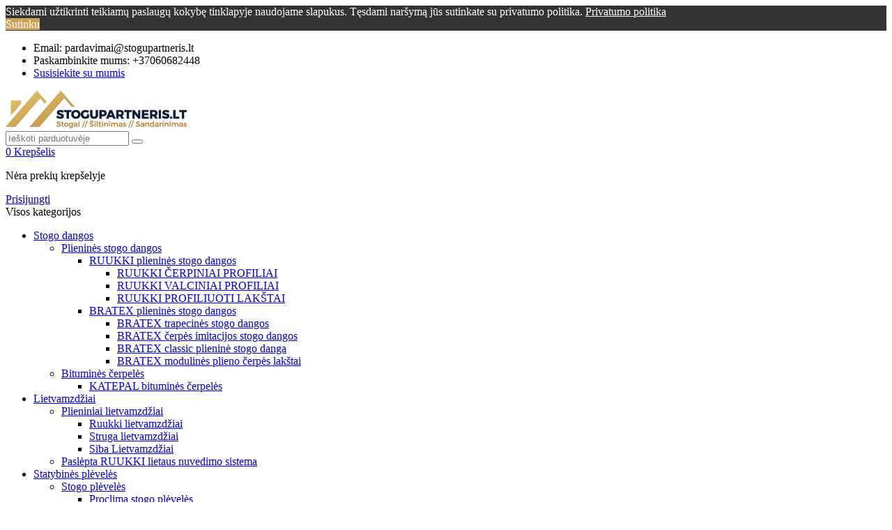

--- FILE ---
content_type: text/html; charset=utf-8
request_url: https://stogupartneris.lt/12-stogo-dangos
body_size: 18589
content:
<!doctype html>
<html lang="lt">

<head>
    
        
  <meta charset="utf-8">



<script>

    window.dataLayer = window.dataLayer || [];
    function gtag(){dataLayer.push(arguments);}


    gtag('consent', 'default', {
        'ad_storage': 'denied',
        'ad_user_data': 'denied',
        'ad_personalization': 'denied',
        'analytics_storage': 'denied'
    });
    gtag('consent', 'update', {
        'ad_storage': 'granted', 
        'ad_user_data': 'granted',
        'ad_personalization' : 'granted',
        'analytics_storage': 'granted',
    });
</script>



  <meta http-equiv="x-ua-compatible" content="ie=edge">



  <title>visos stogo dangos, plieninės dangos, rankų darbo čerpės, šiferis.</title>
  <meta name="description" content="visos stogo dangos, plieninės dangos, rankų darbo čerpės, šiferis, ranila, ruukki, monier, bituminės čerpelės.">
  <meta name="keywords" content="">
        <link rel="canonical" href="https://stogupartneris.lt/12-stogo-dangos">
    
                  <link rel="alternate" href="https://stogupartneris.lt/12-stogo-dangos" hreflang="lt-lt">
        



  <meta name="viewport" content="width=device-width, initial-scale=1">



  <link rel="icon" type="image/vnd.microsoft.icon" href="/img/favicon.ico?1561464352">
  <link rel="shortcut icon" type="image/x-icon" href="/img/favicon.ico?1561464352">

<script type="text/javascript" src="https://stogupartneris.lt/themes/laber_gokko_homepage2/assets/js/jquery-1.7.1.min.js"></script>

  <link rel="preload" fetchpriority="high" as="image" href="/img/stogu-partneris-logo-1520880136.jpg" type="image/webp">
    <link rel="stylesheet" href="https://stogupartneris.lt/themes/laber_gokko_homepage2/assets/cache/theme-78c6b5286.css" type="text/css" media="all">



  

  <script type="text/javascript">
        var AdvancedEmailGuardData = {"meta":{"isGDPREnabled":false,"isLegacyOPCEnabled":false,"isLegacyMAModuleEnabled":true,"validationError":null},"settings":{"recaptcha":{"type":"v3","key":"6LdGwLAqAAAAAEEuY4Uudr6rBrv8cBVTyhipTKSj","forms":{"contact_us":{"size":"normal","align":"offset","offset":3},"register":{"size":"normal","align":"center","offset":1},"login":{"size":"normal","align":"center","offset":1},"reset_password":{"size":"normal","align":"center","offset":1},"quick_order":{"size":"normal","align":"center","offset":1},"newsletter":{"size":"normal","align":"left","offset":1},"write_review":{"size":"normal","align":"left","offset":1},"notify_when_in_stock":{"size":"normal","align":"left","offset":1},"send_to_friend":{"size":"normal","align":"left","offset":1}},"language":"shop","theme":"light","position":"bottomright","hidden":true,"deferred":false}},"context":{"ps":{"v17":true,"v17pc":false,"v17ch":false,"v16":false,"v161":false,"v15":false},"languageCode":"lt","pageName":"category"},"trans":{"genericError":"An error occurred, please try again."}};
        var elementorFrontendConfig = {"isEditMode":"","stretchedSectionContainer":"","is_rtl":false};
        var prestashop = {"cart":{"products":[],"totals":{"total":{"type":"total","label":"Viso","amount":0,"value":"0,00\u00a0EUR"},"total_including_tax":{"type":"total","label":"Viso (su PVM)","amount":0,"value":"0,00\u00a0EUR"},"total_excluding_tax":{"type":"total","label":"Viso (be PVM)","amount":0,"value":"0,00\u00a0EUR"}},"subtotals":{"products":{"type":"products","label":"Tarpin\u0117 suma","amount":0,"value":"0,00\u00a0EUR"},"discounts":null,"shipping":{"type":"shipping","label":"Pristatymas","amount":0,"value":"Nemokama"},"tax":null},"products_count":0,"summary_string":"0 preki\u0173","vouchers":{"allowed":0,"added":[]},"discounts":[],"minimalPurchase":0,"minimalPurchaseRequired":""},"currency":{"name":"Euras","iso_code":"EUR","iso_code_num":"978","sign":"\u20ac"},"customer":{"lastname":null,"firstname":null,"email":null,"birthday":null,"newsletter":null,"newsletter_date_add":null,"optin":null,"website":null,"company":null,"siret":null,"ape":null,"is_logged":false,"gender":{"type":null,"name":null},"addresses":[]},"language":{"name":"lietuvi\u0173 kalba (Lithuanian)","iso_code":"lt","locale":"lt-LT","language_code":"lt-lt","is_rtl":"0","date_format_lite":"Y-m-d","date_format_full":"Y-m-d H:i:s","id":2},"page":{"title":"","canonical":"https:\/\/stogupartneris.lt\/12-stogo-dangos","meta":{"title":"visos stogo dangos, plienin\u0117s dangos, rank\u0173 darbo \u010derp\u0117s, \u0161iferis.","description":"visos stogo dangos, plienin\u0117s dangos, rank\u0173 darbo \u010derp\u0117s, \u0161iferis, ranila, ruukki, monier, bitumin\u0117s \u010derpel\u0117s.","keywords":"","robots":"index"},"page_name":"category","body_classes":{"lang-lt":true,"lang-rtl":false,"country-LT":true,"currency-EUR":true,"layout-left-column":true,"page-category":true,"tax-display-enabled":true,"category-id-12":true,"category-Stogo dangos":true,"category-id-parent-2":true,"category-depth-level-2":true},"admin_notifications":[]},"shop":{"name":"UAB Stog\u0173 partneris","logo":"\/img\/stogu-partneris-logo-1520880136.jpg","stores_icon":"\/img\/logo_stores.png","favicon":"\/img\/favicon.ico"},"urls":{"base_url":"https:\/\/stogupartneris.lt\/","current_url":"https:\/\/stogupartneris.lt\/12-stogo-dangos","shop_domain_url":"https:\/\/stogupartneris.lt","img_ps_url":"https:\/\/stogupartneris.lt\/img\/","img_cat_url":"https:\/\/stogupartneris.lt\/img\/c\/","img_lang_url":"https:\/\/stogupartneris.lt\/img\/l\/","img_prod_url":"https:\/\/stogupartneris.lt\/img\/p\/","img_manu_url":"https:\/\/stogupartneris.lt\/img\/m\/","img_sup_url":"https:\/\/stogupartneris.lt\/img\/su\/","img_ship_url":"https:\/\/stogupartneris.lt\/img\/s\/","img_store_url":"https:\/\/stogupartneris.lt\/img\/st\/","img_col_url":"https:\/\/stogupartneris.lt\/img\/co\/","img_url":"https:\/\/stogupartneris.lt\/themes\/laber_gokko_homepage2\/assets\/img\/","css_url":"https:\/\/stogupartneris.lt\/themes\/laber_gokko_homepage2\/assets\/css\/","js_url":"https:\/\/stogupartneris.lt\/themes\/laber_gokko_homepage2\/assets\/js\/","pic_url":"https:\/\/stogupartneris.lt\/upload\/","pages":{"address":"https:\/\/stogupartneris.lt\/adresas","addresses":"https:\/\/stogupartneris.lt\/adresai","authentication":"https:\/\/stogupartneris.lt\/prisijungimas","cart":"https:\/\/stogupartneris.lt\/krepselis","category":"https:\/\/stogupartneris.lt\/index.php?controller=category","cms":"https:\/\/stogupartneris.lt\/index.php?controller=cms","contact":"https:\/\/stogupartneris.lt\/kontaktai","discount":"https:\/\/stogupartneris.lt\/nuolaida","guest_tracking":"https:\/\/stogupartneris.lt\/svecio-paskyra","history":"https:\/\/stogupartneris.lt\/uzsakymo-istorija","identity":"https:\/\/stogupartneris.lt\/asmenine-informacija","index":"https:\/\/stogupartneris.lt\/","my_account":"https:\/\/stogupartneris.lt\/mano-paskyra","order_confirmation":"https:\/\/stogupartneris.lt\/uzsakymo-patvirtinimas","order_detail":"https:\/\/stogupartneris.lt\/index.php?controller=order-detail","order_follow":"https:\/\/stogupartneris.lt\/uzsakymo-sekimas","order":"https:\/\/stogupartneris.lt\/u\u017esakymas","order_return":"https:\/\/stogupartneris.lt\/index.php?controller=order-return","order_slip":"https:\/\/stogupartneris.lt\/kredito-kvitas","pagenotfound":"https:\/\/stogupartneris.lt\/Puslapis-nerastas","password":"https:\/\/stogupartneris.lt\/slaptazodzio-atkurimas","pdf_invoice":"https:\/\/stogupartneris.lt\/index.php?controller=pdf-invoice","pdf_order_return":"https:\/\/stogupartneris.lt\/index.php?controller=pdf-order-return","pdf_order_slip":"https:\/\/stogupartneris.lt\/index.php?controller=pdf-order-slip","prices_drop":"https:\/\/stogupartneris.lt\/sumazinta-kaina","product":"https:\/\/stogupartneris.lt\/index.php?controller=product","search":"https:\/\/stogupartneris.lt\/paieska","sitemap":"https:\/\/stogupartneris.lt\/svetain\u0117s strukt\u016bra","stores":"https:\/\/stogupartneris.lt\/parduotuves","supplier":"https:\/\/stogupartneris.lt\/tiekejai","register":"https:\/\/stogupartneris.lt\/prisijungimas?create_account=1","order_login":"https:\/\/stogupartneris.lt\/u\u017esakymas?login=1"},"alternative_langs":{"lt-lt":"https:\/\/stogupartneris.lt\/12-stogo-dangos"},"theme_assets":"\/themes\/laber_gokko_homepage2\/assets\/","actions":{"logout":"https:\/\/stogupartneris.lt\/?mylogout="},"no_picture_image":{"bySize":{"small_default":{"url":"https:\/\/stogupartneris.lt\/img\/p\/lt-default-small_default.jpg","width":98,"height":98},"cart_default":{"url":"https:\/\/stogupartneris.lt\/img\/p\/lt-default-cart_default.jpg","width":125,"height":125},"home_default":{"url":"https:\/\/stogupartneris.lt\/img\/p\/lt-default-home_default.jpg","width":250,"height":250},"medium_default":{"url":"https:\/\/stogupartneris.lt\/img\/p\/lt-default-medium_default.jpg","width":452,"height":452},"large_default":{"url":"https:\/\/stogupartneris.lt\/img\/p\/lt-default-large_default.jpg","width":600,"height":600}},"small":{"url":"https:\/\/stogupartneris.lt\/img\/p\/lt-default-small_default.jpg","width":98,"height":98},"medium":{"url":"https:\/\/stogupartneris.lt\/img\/p\/lt-default-home_default.jpg","width":250,"height":250},"large":{"url":"https:\/\/stogupartneris.lt\/img\/p\/lt-default-large_default.jpg","width":600,"height":600},"legend":""}},"configuration":{"display_taxes_label":true,"is_catalog":false,"show_prices":true,"opt_in":{"partner":false},"quantity_discount":{"type":"discount","label":"Nuolaida"},"voucher_enabled":0,"return_enabled":0},"field_required":[],"breadcrumb":{"links":[{"title":"Pagrindinis","url":"https:\/\/stogupartneris.lt\/"},{"title":"Stogo dangos","url":"https:\/\/stogupartneris.lt\/12-stogo-dangos"}],"count":2},"link":{"protocol_link":"https:\/\/","protocol_content":"https:\/\/"},"time":1769161045,"static_token":"35fd65546e19c9636976bc8b1fd2a27d","token":"e4217324e7564a332aefa9b2115dd1c8"};
        var search_url = "https:\/\/stogupartneris.lt\/paieska";
        var xip_base_dir = "https:\/\/stogupartneris.lt\/";
      </script>



  <!-- module psproductcountdown start -->
<script type="text/javascript">
        var pspc_labels = ['days', 'hours', 'minutes', 'seconds'];
    var pspc_labels_lang = {
        'days': 'days',
        'hours': 'hours',
        'minutes': 'minutes',
        'seconds': 'seconds'
    };
        var pspc_show_weeks = 0;
    var pspc_psv = 1.7;
</script>
<!-- module psproductcountdown end -->



    
</head>

<body id="category" class="subpage lang-lt country-lt currency-eur layout-left-column page-category tax-display-enabled category-id-12 category-stogo-dangos category-id-parent-2 category-depth-level-2">

    


<main>
    
            

    <header id="header">
        
            

  <div class="header-banner">
    
  </div>



  <nav class="header-nav">
    <div class="container">
      <div class="row">
          <div class="col-lg-7 col-md-12 col-xs-12 hidden-sm-down">
				<div id="_desktop_contact_link">
  <div id="contact-link">
	<ul>
				  <li class="item">
		  Email: <span>pardavimai@stogupartneris.lt</span>
		  </li>
						  <li class="item">
		  Paskambinkite mums: <span>+37060682448</span>
		  </li>
		
		<li class="item"><a href="https://stogupartneris.lt/kontaktai">Susisiekite su mumis</a></li>
	</ul>
  </div>
</div>

          </div>
          <div class="col-lg-5 col-md-12 col-xs-12 laberRight-nav">
			  <div class="laberIpad">
				  
			  </div>
          </div>
        <div class="hidden-md-up text-sm-center mobile">
          <div class="float-xs-left" id="menu-icon">
            <i class="fa fa-align-justify"></i>
          </div>
          <div class="top-logo" id="_mobile_logo"></div>
        </div>
      </div>
    </div>
  </nav>
  <div class="clearfix"></div>



  <div class="header-top">
    <div class="container">
       <div class="row header-main-row">
        <div class="col-xl-3 col-lg-3 col-md-12 col-sm-12 hidden-sm-down" id="_desktop_logo">
            				<div class="h1 laberlogo">
					<a href="https://stogupartneris.lt/">
					  <img fetchpriority="high" class="logo img-responsive" src="/img/stogu-partneris-logo-1520880136.jpg" alt="UAB Stogų partneris">
					</a>
				</div>
                    </div>
		<div class="laberDisplaySearch col-xl-5 col-lg-6 col-md-12 col-sm-12 ">
			<!-- Block search module TOP -->
<div class="laberSearch">
	<div id="search_block_top">
		<form id="searchbox" method="get" action="https://stogupartneris.lt/paieska">
		   
			<input type="hidden" name="controller" value="search">
			
			<input type="hidden" name="orderby" value="position" />
			<input type="hidden" name="orderway" value="desc" />
						<input class="search_query form-control" type="text" id="search_query_top" name="s" placeholder="Ieškoti parduotuvėje" value="" />
			
			<div id="lab_url_ajax_search" style="display:none">
			<input type="hidden" value="https://stogupartneris.lt/modules/labblocksearch/controller_ajax_search.php" class="url_ajax" />
			</div>
			<button type="submit" name="submit_search" class="btn btn-default button-search">
				<span>
										<i class="fa fa-search"></i>
				</span>
			</button>
		</form>
		
	</div>
</div>

<script type="text/javascript">
var limit_character = "<p class='limit'>Number of characters at least are 3</p>";
var close_text = "close";
</script>
<!-- /Block search module TOP -->

		</div>
		<div class="position-static col-xl col-lg-3 col-md-12 col-sm-12 ">
			<div class="laberIpad laberIpad-modx">
			     <div class=" pull-right">
  <div class="blockcart laber-cart " data-refresh-url="//stogupartneris.lt/moduliai/ps_shoppingcart/ajax">
      
        <a class="cart" rel="nofollow" href="//stogupartneris.lt/krepselis?action=show">
			<i class="laber_icon"></i>
			<span class="cart-products-count">0</span>	
			<span>Krepšelis</span>
        </a>
		<div class="cart_block block exclusive">
							<p class="no-item">
					Nėra prekių krepšelyje
				</p>
					</div>
	</div>
</div>

                <div  class="pull-right">
	<div class="laberUserInfo">
				<div class="signin">
			<a href="https://stogupartneris.lt/mano-paskyra"
			title="Log in to your customer account"
			rel="nofollow">
				<i class="fa fa-user-o"></i>
				Prisijungti
			</a>
					</div>
			</div>
</div>
			</div>
		</div>
		<div class="clearfix"></div>
      </div>
      <div id="mobile_top_menu_wrapper" class="row hidden-md-up" style="display:none;">
		
        <div class="js-top-menu mobile" id="_mobile_top_menu"></div>
        <div class="js-top-menu-bottom">
			<!-- Module Megamenu-->
<div class="container_lab_vegamenu">
<div class="lab-menu-vertical clearfix">
	
	<div class="title-menu"><i class="icon-list"></i><span>Visos kategorijos</span></div>
	<div class="menu-vertical">
	<ul class="menu-content">
									<li class="laberCart level-1 parent "><a href="https://stogupartneris.lt/12-stogo-dangos" class=""><span>Stogo dangos</span></a><span class="icon-drop-mobile"></span><ul class="menu-dropdown cat-drop-menu "><li class="laberCart level-2 parent "><a href="https://stogupartneris.lt/13-plienines-stogo-dangos" class=""><span>Plieninės stogo dangos</span></a><span class="icon-drop-mobile"></span><ul class="menu-dropdown cat-drop-menu "><li class="laberCart level-3 parent "><a href="https://stogupartneris.lt/14-ruukki-plienines-stogo-dangos" class=""><span>RUUKKI plieninės stogo dangos</span></a><span class="icon-drop-mobile"></span><ul class="menu-dropdown cat-drop-menu "><li class="laberCart level-4 "><a href="https://stogupartneris.lt/61-ruukki-cerpiniai-profiliai" class=""><span>RUUKKI ČERPINIAI PROFILIAI</span></a></li><li class="laberCart level-4 "><a href="https://stogupartneris.lt/62-ruukki-valciniai-profiliai" class=""><span>RUUKKI VALCINIAI PROFILIAI</span></a></li><li class="laberCart level-4 "><a href="https://stogupartneris.lt/63-ruukki-profiliuoti-lakstai" class=""><span>RUUKKI PROFILIUOTI LAKŠTAI</span></a></li></ul></li><li class="laberCart level-3 parent "><a href="https://stogupartneris.lt/197-bratex-plienines-stogo-dangos" class=""><span>BRATEX plieninės stogo dangos</span></a><span class="icon-drop-mobile"></span><ul class="menu-dropdown cat-drop-menu "><li class="laberCart level-4 "><a href="https://stogupartneris.lt/198-bratex-trapecines-stogo-dangos" class=""><span>BRATEX trapecinės stogo dangos</span></a></li><li class="laberCart level-4 "><a href="https://stogupartneris.lt/199-bratex-cerpes-imitacijos-stogo-dangos" class=""><span>BRATEX čerpės imitacijos stogo dangos</span></a></li><li class="laberCart level-4 "><a href="https://stogupartneris.lt/200-bratex-classic-plienine-stogo-danga" class=""><span>BRATEX classic plieninė stogo danga</span></a></li><li class="laberCart level-4 "><a href="https://stogupartneris.lt/201-bratex-modulines-plieno-cerpes-lakstai" class=""><span>BRATEX modulinės plieno čerpės lakštai</span></a></li></ul></li></ul></li><li class="laberCart level-2 parent "><a href="https://stogupartneris.lt/16-bitumines-cerpeles" class=""><span>Bituminės čerpelės</span></a><span class="icon-drop-mobile"></span><ul class="menu-dropdown cat-drop-menu "><li class="laberCart level-3 "><a href="https://stogupartneris.lt/17-katepal-bitumines-cerpeles" class=""><span>KATEPAL bituminės čerpelės</span></a></li></ul></li></ul></li>
												<li class="laberCart level-1 parent "><a href="https://stogupartneris.lt/19-lietvamzdziai" class=""><span>Lietvamzdžiai</span></a><span class="icon-drop-mobile"></span><ul class="menu-dropdown cat-drop-menu "><li class="laberCart level-2 parent "><a href="https://stogupartneris.lt/20-plieniniai-lietvamzdziai" class=""><span>Plieniniai lietvamzdžiai</span></a><span class="icon-drop-mobile"></span><ul class="menu-dropdown cat-drop-menu "><li class="laberCart level-3 "><a href="https://stogupartneris.lt/168-ruukki-lietvamzdziai" class=""><span>Ruukki lietvamzdžiai</span></a></li><li class="laberCart level-3 "><a href="https://stogupartneris.lt/189-struga-lietvamzdziai" class=""><span>Struga lietvamzdžiai</span></a></li><li class="laberCart level-3 "><a href="https://stogupartneris.lt/215-siba-lietvamzdziai" class=""><span>Siba Lietvamzdžiai</span></a></li></ul></li><li class="laberCart level-2 "><a href="https://stogupartneris.lt/204-paslepta-ruukki-lietaus-nuvedimo-sistema" class=""><span>Paslėpta RUUKKI lietaus nuvedimo sistema</span></a></li></ul></li>
												<li class="laberCart level-1 parent "><a href="https://stogupartneris.lt/22-statybines-pleveles" class=""><span>Statybinės plėvelės</span></a><span class="icon-drop-mobile"></span><ul class="menu-dropdown cat-drop-menu "><li class="laberCart level-2 parent "><a href="https://stogupartneris.lt/23-stogo-pleveles" class=""><span>Stogo plėvelės</span></a><span class="icon-drop-mobile"></span><ul class="menu-dropdown cat-drop-menu "><li class="laberCart level-3 "><a href="https://stogupartneris.lt/24-proclima-stogo-pleveles" class=""><span>Proclima stogo plėvelės</span></a></li><li class="laberCart level-3 "><a href="https://stogupartneris.lt/27-eurovent-stogo-pleveles" class=""><span>Eurovent stogo plėvelės</span></a></li><li class="laberCart level-3 "><a href="https://stogupartneris.lt/28-mdm-stogo-pleveles" class=""><span>MDM stogo plėvelės</span></a></li><li class="laberCart level-3 "><a href="https://stogupartneris.lt/29-tyvek-difuzines-pleveles" class=""><span>TYVEK difuzinės plėvelės</span></a></li><li class="laberCart level-3 "><a href="https://stogupartneris.lt/30-ruukki-difuzines-pleveles" class=""><span>Ruukki difuzinės plėvelės</span></a></li><li class="laberCart level-3 "><a href="https://stogupartneris.lt/44-monier-difuzines-pleveles" class=""><span>Monier difuzinės plėvelės</span></a></li><li class="laberCart level-3 "><a href="https://stogupartneris.lt/153-corotop-stogo-pleveles" class=""><span>Corotop stogo plėvelės</span></a></li><li class="laberCart level-3 "><a href="https://stogupartneris.lt/207-rothoblaas-stogo-pleveles" class=""><span>Rothoblaas stogo plėvelės</span></a></li><li class="laberCart level-3 "><a href="https://stogupartneris.lt/214-mikko-stogo-pleveles" class=""><span>Mikko stogo plėvelės</span></a></li></ul></li><li class="laberCart level-2 parent "><a href="https://stogupartneris.lt/31-garo-izoliacines-pleveles" class=""><span>Garo izoliacinės plėvelės</span></a><span class="icon-drop-mobile"></span><ul class="menu-dropdown cat-drop-menu "><li class="laberCart level-3 "><a href="https://stogupartneris.lt/69-pro-clima-vokiskos-garo-izoliacines-pleveles" class=""><span>PRO CLIMA Vokiškos garo izoliacinės plėvelės</span></a></li><li class="laberCart level-3 "><a href="https://stogupartneris.lt/107-mdm-garo-izoliacines-pleveles" class=""><span>MDM garo izoliacinės plėvelės </span></a></li><li class="laberCart level-3 "><a href="https://stogupartneris.lt/108-eurovent-garo-izoliacines-pleveles" class=""><span>EUROVENT garo izoliacinės plėvelės</span></a></li><li class="laberCart level-3 "><a href="https://stogupartneris.lt/154-corotop-garo-izoliacines-pleveles" class=""><span>Corotop garo izoliacinės plėvelės</span></a></li></ul></li><li class="laberCart level-2 parent "><a href="https://stogupartneris.lt/36-vejo-izoliacines-fasadines-pleveles" class=""><span>Vėjo izoliacinės (fasadinės) plėvelės</span></a><span class="icon-drop-mobile"></span><ul class="menu-dropdown cat-drop-menu "><li class="laberCart level-3 "><a href="https://stogupartneris.lt/70-pro-clima-vokiskos-vejo-izoliacines-pleveles" class=""><span>PRO CLIMA Vokiškos vėjo izoliacinės plėvelės</span></a></li><li class="laberCart level-3 "><a href="https://stogupartneris.lt/109-mdm-vejo-izoliacines-pleveles" class=""><span>MDM Vėjo izoliacinės plėvelės</span></a></li><li class="laberCart level-3 "><a href="https://stogupartneris.lt/110-eurovent-vejo-izoliacines-pleveles" class=""><span>EUROVENT Vėjo izoliacinės plėvelės </span></a></li><li class="laberCart level-3 "><a href="https://stogupartneris.lt/155-corotop-vejo-izoliacines-pleveles" class=""><span>Corotop vėjo izoliacinės plėvelės</span></a></li><li class="laberCart level-3 "><a href="https://stogupartneris.lt/208-rothoblaas-vejo-izoliacines-pleveles" class=""><span>Rothoblaas vėjo izoliacinės plėvelės</span></a></li></ul></li><li class="laberCart level-2 parent "><a href="https://stogupartneris.lt/103-aktyvios-garo-izoliacines-pleveles" class=""><span>Aktyvios garo izoliacinės plėvelės </span></a><span class="icon-drop-mobile"></span><ul class="menu-dropdown cat-drop-menu "><li class="laberCart level-3 "><a href="https://stogupartneris.lt/104-pro-clima-aktyvios-garo-izoliacines-pleveles" class=""><span>PRO CLIMA aktyvios garo izoliacinės plėvelės</span></a></li><li class="laberCart level-3 "><a href="https://stogupartneris.lt/105-mdm-aktyvios-garo-izoliacines-pleveles" class=""><span>MDM Aktyvios garo izoliacinės plėvelės</span></a></li><li class="laberCart level-3 "><a href="https://stogupartneris.lt/106-eurovent-aktyvios-garo-izoliacines-pleveles" class=""><span>EUROVENT aktyvios garo izoliacinės plėvelės</span></a></li><li class="laberCart level-3 "><a href="https://stogupartneris.lt/203-proseries-garo-izoliacines-pleveles" class=""><span>PROSERIES Garo izoliacinės plėvelės</span></a></li></ul></li><li class="laberCart level-2 parent "><a href="https://stogupartneris.lt/174-stogo-pleveles-mazo-nuolydzio-stogams" class=""><span>Stogo plėvelės mažo nuolydžio stogams</span></a><span class="icon-drop-mobile"></span><ul class="menu-dropdown cat-drop-menu "><li class="laberCart level-3 "><a href="https://stogupartneris.lt/175-weldano-sistema-mazo-nuolydzio-stogams" class=""><span>Weldano sistema mažo nuolydžio stogams</span></a></li></ul></li></ul></li>
												<li class="laberCart level-1 parent "><a href="https://stogupartneris.lt/32-pastatu-sandarinimas" class=""><span>Pastatų sandarinimas</span></a><span class="icon-drop-mobile"></span><ul class="menu-dropdown cat-drop-menu "><li class="laberCart level-2 "><a href="https://stogupartneris.lt/66-pro-clima-langu-sandarinimo-priemones" class=""><span>PRO CLIMA  langų sandarinimo priemonės</span></a></li><li class="laberCart level-2 "><a href="https://stogupartneris.lt/112-eurovent-sandarinimo-produktai" class=""><span>EUROVENT sandarinimo produktai</span></a></li><li class="laberCart level-2 "><a href="https://stogupartneris.lt/118-pro-clima-sandarinimo-priemones" class=""><span>PRO CLIMA sandarinimo priemonės</span></a></li><li class="laberCart level-2 "><a href="https://stogupartneris.lt/156-corotop-sandarinimo-produktai" class=""><span>Corotop sandarinimo produktai</span></a></li><li class="laberCart level-2 "><a href="https://stogupartneris.lt/202-tyvek-sandarinimo-priemones" class=""><span>TYVEK sandarinimo priemonės</span></a></li><li class="laberCart level-2 "><a href="https://stogupartneris.lt/206-rothoblaas-sandarinimo-priemones" class=""><span>Rothoblaas sandarinimo priemonės</span></a></li><li class="laberCart level-2 "><a href="https://stogupartneris.lt/115-ruukki-stogo-sandarinimo-priedai" class=""><span>Ruukki stogo sandarinimo priedai </span></a></li><li class="laberCart level-2 "><a href="https://stogupartneris.lt/116-eurovent-stogo-sandarinimo-priedai" class=""><span>EUROVENT stogo sandarinimo priedai</span></a></li><li class="laberCart level-2 "><a href="https://stogupartneris.lt/117-pro-clima-stogo-sandarinimo-priedai" class=""><span>PRO CLIMA  stogo sandarinimo priedai </span></a></li></ul></li>
												<li class="laberCart level-1 parent "><a href="https://stogupartneris.lt/33-stogo-saugos-elementai" class=""><span>Stogo saugos elementai</span></a><span class="icon-drop-mobile"></span><ul class="menu-dropdown cat-drop-menu "><li class="laberCart level-2 "><a href="https://stogupartneris.lt/114-stogo-saugos-elementai" class=""><span>Stogo saugos elementai </span></a></li></ul></li>
												<li class="laberCart level-1 "><a href="https://stogupartneris.lt/37-lygi-skarda" class=""><span>Lygi skarda</span></a></li>
												<li class="laberCart level-1 "><a href="https://stogupartneris.lt/46-stogo-langai" class=""><span>Stogo langai</span></a></li>
												<li class="laberCart level-1 parent "><a href="https://stogupartneris.lt/57-vilpe-ventiliacijos-kamineliai" class=""><span>Vilpe ventiliacijos kaminėliai</span></a><span class="icon-drop-mobile"></span><ul class="menu-dropdown cat-drop-menu "><li class="laberCart level-2 "><a href="https://stogupartneris.lt/129-stoginiai-ventiliatoriai" class=""><span>Stoginiai ventiliatoriai </span></a></li><li class="laberCart level-2 "><a href="https://stogupartneris.lt/130-ventiliacijos-vamzdziai" class=""><span>Ventiliacijos vamzdžiai</span></a></li><li class="laberCart level-2 "><a href="https://stogupartneris.lt/131-ventiliacijos-isejimai" class=""><span>Ventiliacijos išėjimai </span></a></li><li class="laberCart level-2 "><a href="https://stogupartneris.lt/132-praejimo-elementai" class=""><span>Praėjimo elementai</span></a></li><li class="laberCart level-2 "><a href="https://stogupartneris.lt/133-ventiliacines-cerpes" class=""><span>Ventiliacinės čerpės </span></a></li><li class="laberCart level-2 "><a href="https://stogupartneris.lt/134-priedai" class=""><span>Priedai </span></a></li></ul></li>
												<li class="laberCart level-1 parent "><a href="https://stogupartneris.lt/64-lankstiniai" class=""><span>Lankstiniai</span></a><span class="icon-drop-mobile"></span><ul class="menu-dropdown cat-drop-menu "><li class="laberCart level-2 "><a href="https://stogupartneris.lt/65-ruukki-lankstiniai" class=""><span>RUUKKI LANKSTINIAI</span></a></li></ul></li>
												<li class="laberCart level-1 parent "><a href="https://stogupartneris.lt/68-pro-clima-sandarinimo-produktai" class=""><span>PRO CLIMA sandarinimo produktai</span></a><span class="icon-drop-mobile"></span><ul class="menu-dropdown cat-drop-menu "><li class="laberCart level-2 "><a href="https://stogupartneris.lt/144-universalios-sandarinimo-juostos" class=""><span>Universalios sandarinimo juostos</span></a></li><li class="laberCart level-2 "><a href="https://stogupartneris.lt/145-langu-ir-duru-sandarinimo-juostos" class=""><span>Langų ir durų sandarinimo juostos</span></a></li><li class="laberCart level-2 "><a href="https://stogupartneris.lt/146-sandarinimo-mastikos" class=""><span>Sandarinimo mastikos</span></a></li><li class="laberCart level-2 "><a href="https://stogupartneris.lt/147-gruntai" class=""><span>Gruntai</span></a></li><li class="laberCart level-2 "><a href="https://stogupartneris.lt/148-vamzdziu-ir-kabeliu-sandarinimo-manzetai" class=""><span>Vamzdžių ir kabelių sandarinimo manžetai</span></a></li><li class="laberCart level-2 "><a href="https://stogupartneris.lt/149-pastato-sandarumo-klases-nustatymo-iranga" class=""><span>Pastato sandarumo klasės nustatymo įranga</span></a></li><li class="laberCart level-2 "><a href="https://stogupartneris.lt/150-garo-izoliacines-pleveles" class=""><span>Garo izoliacinės plėvelės</span></a></li><li class="laberCart level-2 "><a href="https://stogupartneris.lt/151-vejo-izoliacines-pleveles" class=""><span>Vėjo izoliacinės plėvelės</span></a></li><li class="laberCart level-2 "><a href="https://stogupartneris.lt/176-weldano-sistema-mazo-nuolydzio-stogams" class=""><span>Weldano sistema mažo nuolydžio stogams</span></a></li><li class="laberCart level-2 "><a href="https://stogupartneris.lt/187-difuzines-stogo-pleveles" class=""><span>DIFŪZINĖS STOGO PLĖVELĖS</span></a></li></ul></li>
												<li class="laberCart level-1 parent "><a href="https://stogupartneris.lt/119-tvirtinimo-elementai" class=""><span>Tvirtinimo elementai </span></a><span class="icon-drop-mobile"></span><ul class="menu-dropdown cat-drop-menu "><li class="laberCart level-2 "><a href="https://stogupartneris.lt/120-ruukki-tvirtinimo-elementai" class=""><span>RUUKKI  tvirtinimo elementai</span></a></li></ul></li>
												<li class="laberCart level-1 parent "><a href="https://stogupartneris.lt/210-stogo-pakalimai" class=""><span>Stogo pakalimai</span></a><span class="icon-drop-mobile"></span><ul class="menu-dropdown cat-drop-menu "><li class="laberCart level-2 parent "><a href="https://stogupartneris.lt/211-plieniniai-pakalimai" class=""><span>Plieniniai pakalimai</span></a><span class="icon-drop-mobile"></span><ul class="menu-dropdown cat-drop-menu "><li class="laberCart level-3 "><a href="https://stogupartneris.lt/212-ruukki-stogo-pakalimas-soffit" class=""><span>RUUKKI stogo pakalimas SOFFIT</span></a></li><li class="laberCart level-3 "><a href="https://stogupartneris.lt/213-hornval-stogo-pakalimas" class=""><span>HORNVAL stogo pakalimas</span></a></li></ul></li></ul></li>
												<li class="laberCart level-1 parent "><a href="https://stogupartneris.lt/172-fasado-apdaila" class=""><span>Fasado apdaila</span></a><span class="icon-drop-mobile"></span><ul class="menu-dropdown cat-drop-menu "><li class="laberCart level-2 "><a href="https://stogupartneris.lt/173-cedral-cementine-dailylente" class=""><span>Cedral cementinė dailylentė</span></a></li></ul></li>
												
							<li class="all-cat"><span> Visos kategorijos<i class="fa fa-angle-double-right "></i></span><span style="display:none"><i class="">-</i> Close</span></li>
	</ul>
	</div>
</div>
</div>
<!-- /Module Megamenu -->
			<!-- Module Megamenu-->

<div class="lab-menu-horizontal">
	<div class="title-menu-mobile"><span>Navigation</span></div>
	<ul class="menu-content">
									<li class="level-1 ">
					
					<a href="/turinys/24-akcijos">
										<span>Akcijos</span>
										</a>
					<span class="icon-drop-mobile"></span>
									</li>
												<li class="level-1 ">
					
					<a href="/turinys/25-staipsniai">
										<span>Straipsniai</span>
										</a>
					<span class="icon-drop-mobile"></span>
									</li>
												<li class="level-1 ">
					
					<a href="/turinys/10-stogu-dengimas">
										<span>Stogų dengimas</span>
										</a>
					<span class="icon-drop-mobile"></span>
									</li>
												<li class="level-1 ">
					
					<a href="tel: +370 606 82 448">
											<img class="img-icon" src="/modules/labmegamenu/views/img/icons/4681d7e5ebbfec59f3cd6f636df20c6abc12550f_6549b861d02c66ca6838dad748875c50779bb851_telephone.png" alt=""/>
										<span>  +370 606 82 448</span>
										</a>
					<span class="icon-drop-mobile"></span>
									</li>
						</ul>
 	<script type="text/javascript">
 		function addMoreResponsive(nIpadHorizontal,nIpadVertical,htmlLiH,htmlLiV,htmlMenu) 
		{
			if(nIpadHorizontal>0 && nIpadVertical>0)
			{
				if($("#more_menu").length>0)
					$(".lab-menu-horizontal .container").html(htmlMenu);

				if($(window).width() > 750 && $(window).width() <= 991)
				{	
					if($("#more_menu").length==0)
					{
						$('<li id="more_menu" class="level-1 more-menu"><a href="#">' + text_more + '</a><ul class="menu-dropdown cat-drop-menu lab-sub-auto">' + htmlLiV + '</ul></li>').insertAfter('.lab-menu-horizontal ul.menu-content li.level-1:nth-child('+nIpadVertical+')');
					}
					if($("#more_menu").length>0)
						for(var j=(nIpadVertical+2);j<=(numLiItem+1);j++)
						{
							$(".lab-menu-horizontal ul.menu-content li:nth-child("+j+").level-1").remove();
							var delItem=nIpadVertical+2;
							$(".lab-menu-horizontal ul.menu-content li:nth-child("+delItem+").level-1").remove();
						}
				}
				else if($(window).width() > 992 && $(window).width() <= 1199)
				{
					
					if($("#more_menu").length==0)
						$('<li id="more_menu" class="level-1 more-menu"><a href="#">' + text_more + '</a><ul class="menu-dropdown cat-drop-menu lab-sub-auto">' + htmlLiH + '</ul></li>').insertAfter('.lab-menu-horizontal ul.menu-content li.level-1:nth-child('+nIpadHorizontal+')');
					if($("#more_menu").length>0)
						for(var j=(nIpadHorizontal+2);j<=(numLiItem+1);j++)
						{
							$(".lab-menu-horizontal ul.menu-content li:nth-child("+j+").level-1").remove();
							var delItem=nIpadHorizontal+2;
							$(".lab-menu-horizontal ul.menu-content li:nth-child("+delItem+").level-1").remove();
						}
				}
			}
		}

		text_more = "More";
		numLiItem = $(".lab-menu-horizontal .menu-content li.level-1").length;
		nIpadHorizontal = 6;
		nIpadVertical = 4;
		function getHtmlHide(nIpad,numLiItem) 
			 {
				var htmlLiHide="";
				if($("#more_menu").length==0)
					for(var i=nIpad+1;i<numLiItem;i++){
						var tmp = $('.lab-menu-horizontal ul.menu-content li.level-1:nth-child('+i+')').html();
						if(tmp) htmlLiHide+='<li>'+$('.lab-menu-horizontal ul.menu-content li.level-1:nth-child('+i+')').html()+'</li>';
					}
				return htmlLiHide;
			}

		htmlLiH = getHtmlHide(nIpadHorizontal,numLiItem);
		htmlLiV = getHtmlHide(nIpadVertical,numLiItem);
		htmlMenu=$(".lab-menu-horizontal").html();
		
		$(window).load(function(){
		addMoreResponsive(nIpadHorizontal,nIpadVertical,htmlLiH,htmlLiV,htmlMenu);
		});
		$(window).resize(function(){
		addMoreResponsive(nIpadHorizontal,nIpadVertical,htmlLiH,htmlLiV,htmlMenu);
		});
	</script>
</div>

<!-- /Module Megamenu -->

		  
          <div id="_mobile_contact_link"></div>
        </div>
      </div>
    </div>
  </div>
  <div class="header-bottom">
		<div class="container">
		   <div class="row">
				<div class="displayVegamenu col-xl-3 col-lg-3 col-md-4 col-sm-12 hidden-sm-down">
					<!-- Module Megamenu-->
<div class="container_lab_vegamenu">
<div class="lab-menu-vertical clearfix">
	
	<div class="title-menu"><i class="icon-list"></i><span>Visos kategorijos</span></div>
	<div class="menu-vertical">
	<ul class="menu-content">
									<li class="laberCart level-1 parent "><a href="https://stogupartneris.lt/12-stogo-dangos" class=""><span>Stogo dangos</span></a><span class="icon-drop-mobile"></span><ul class="menu-dropdown cat-drop-menu "><li class="laberCart level-2 parent "><a href="https://stogupartneris.lt/13-plienines-stogo-dangos" class=""><span>Plieninės stogo dangos</span></a><span class="icon-drop-mobile"></span><ul class="menu-dropdown cat-drop-menu "><li class="laberCart level-3 parent "><a href="https://stogupartneris.lt/14-ruukki-plienines-stogo-dangos" class=""><span>RUUKKI plieninės stogo dangos</span></a><span class="icon-drop-mobile"></span><ul class="menu-dropdown cat-drop-menu "><li class="laberCart level-4 "><a href="https://stogupartneris.lt/61-ruukki-cerpiniai-profiliai" class=""><span>RUUKKI ČERPINIAI PROFILIAI</span></a></li><li class="laberCart level-4 "><a href="https://stogupartneris.lt/62-ruukki-valciniai-profiliai" class=""><span>RUUKKI VALCINIAI PROFILIAI</span></a></li><li class="laberCart level-4 "><a href="https://stogupartneris.lt/63-ruukki-profiliuoti-lakstai" class=""><span>RUUKKI PROFILIUOTI LAKŠTAI</span></a></li></ul></li><li class="laberCart level-3 parent "><a href="https://stogupartneris.lt/197-bratex-plienines-stogo-dangos" class=""><span>BRATEX plieninės stogo dangos</span></a><span class="icon-drop-mobile"></span><ul class="menu-dropdown cat-drop-menu "><li class="laberCart level-4 "><a href="https://stogupartneris.lt/198-bratex-trapecines-stogo-dangos" class=""><span>BRATEX trapecinės stogo dangos</span></a></li><li class="laberCart level-4 "><a href="https://stogupartneris.lt/199-bratex-cerpes-imitacijos-stogo-dangos" class=""><span>BRATEX čerpės imitacijos stogo dangos</span></a></li><li class="laberCart level-4 "><a href="https://stogupartneris.lt/200-bratex-classic-plienine-stogo-danga" class=""><span>BRATEX classic plieninė stogo danga</span></a></li><li class="laberCart level-4 "><a href="https://stogupartneris.lt/201-bratex-modulines-plieno-cerpes-lakstai" class=""><span>BRATEX modulinės plieno čerpės lakštai</span></a></li></ul></li></ul></li><li class="laberCart level-2 parent "><a href="https://stogupartneris.lt/16-bitumines-cerpeles" class=""><span>Bituminės čerpelės</span></a><span class="icon-drop-mobile"></span><ul class="menu-dropdown cat-drop-menu "><li class="laberCart level-3 "><a href="https://stogupartneris.lt/17-katepal-bitumines-cerpeles" class=""><span>KATEPAL bituminės čerpelės</span></a></li></ul></li></ul></li>
												<li class="laberCart level-1 parent "><a href="https://stogupartneris.lt/19-lietvamzdziai" class=""><span>Lietvamzdžiai</span></a><span class="icon-drop-mobile"></span><ul class="menu-dropdown cat-drop-menu "><li class="laberCart level-2 parent "><a href="https://stogupartneris.lt/20-plieniniai-lietvamzdziai" class=""><span>Plieniniai lietvamzdžiai</span></a><span class="icon-drop-mobile"></span><ul class="menu-dropdown cat-drop-menu "><li class="laberCart level-3 "><a href="https://stogupartneris.lt/168-ruukki-lietvamzdziai" class=""><span>Ruukki lietvamzdžiai</span></a></li><li class="laberCart level-3 "><a href="https://stogupartneris.lt/189-struga-lietvamzdziai" class=""><span>Struga lietvamzdžiai</span></a></li><li class="laberCart level-3 "><a href="https://stogupartneris.lt/215-siba-lietvamzdziai" class=""><span>Siba Lietvamzdžiai</span></a></li></ul></li><li class="laberCart level-2 "><a href="https://stogupartneris.lt/204-paslepta-ruukki-lietaus-nuvedimo-sistema" class=""><span>Paslėpta RUUKKI lietaus nuvedimo sistema</span></a></li></ul></li>
												<li class="laberCart level-1 parent "><a href="https://stogupartneris.lt/22-statybines-pleveles" class=""><span>Statybinės plėvelės</span></a><span class="icon-drop-mobile"></span><ul class="menu-dropdown cat-drop-menu "><li class="laberCart level-2 parent "><a href="https://stogupartneris.lt/23-stogo-pleveles" class=""><span>Stogo plėvelės</span></a><span class="icon-drop-mobile"></span><ul class="menu-dropdown cat-drop-menu "><li class="laberCart level-3 "><a href="https://stogupartneris.lt/24-proclima-stogo-pleveles" class=""><span>Proclima stogo plėvelės</span></a></li><li class="laberCart level-3 "><a href="https://stogupartneris.lt/27-eurovent-stogo-pleveles" class=""><span>Eurovent stogo plėvelės</span></a></li><li class="laberCart level-3 "><a href="https://stogupartneris.lt/28-mdm-stogo-pleveles" class=""><span>MDM stogo plėvelės</span></a></li><li class="laberCart level-3 "><a href="https://stogupartneris.lt/29-tyvek-difuzines-pleveles" class=""><span>TYVEK difuzinės plėvelės</span></a></li><li class="laberCart level-3 "><a href="https://stogupartneris.lt/30-ruukki-difuzines-pleveles" class=""><span>Ruukki difuzinės plėvelės</span></a></li><li class="laberCart level-3 "><a href="https://stogupartneris.lt/44-monier-difuzines-pleveles" class=""><span>Monier difuzinės plėvelės</span></a></li><li class="laberCart level-3 "><a href="https://stogupartneris.lt/153-corotop-stogo-pleveles" class=""><span>Corotop stogo plėvelės</span></a></li><li class="laberCart level-3 "><a href="https://stogupartneris.lt/207-rothoblaas-stogo-pleveles" class=""><span>Rothoblaas stogo plėvelės</span></a></li><li class="laberCart level-3 "><a href="https://stogupartneris.lt/214-mikko-stogo-pleveles" class=""><span>Mikko stogo plėvelės</span></a></li></ul></li><li class="laberCart level-2 parent "><a href="https://stogupartneris.lt/31-garo-izoliacines-pleveles" class=""><span>Garo izoliacinės plėvelės</span></a><span class="icon-drop-mobile"></span><ul class="menu-dropdown cat-drop-menu "><li class="laberCart level-3 "><a href="https://stogupartneris.lt/69-pro-clima-vokiskos-garo-izoliacines-pleveles" class=""><span>PRO CLIMA Vokiškos garo izoliacinės plėvelės</span></a></li><li class="laberCart level-3 "><a href="https://stogupartneris.lt/107-mdm-garo-izoliacines-pleveles" class=""><span>MDM garo izoliacinės plėvelės </span></a></li><li class="laberCart level-3 "><a href="https://stogupartneris.lt/108-eurovent-garo-izoliacines-pleveles" class=""><span>EUROVENT garo izoliacinės plėvelės</span></a></li><li class="laberCart level-3 "><a href="https://stogupartneris.lt/154-corotop-garo-izoliacines-pleveles" class=""><span>Corotop garo izoliacinės plėvelės</span></a></li></ul></li><li class="laberCart level-2 parent "><a href="https://stogupartneris.lt/36-vejo-izoliacines-fasadines-pleveles" class=""><span>Vėjo izoliacinės (fasadinės) plėvelės</span></a><span class="icon-drop-mobile"></span><ul class="menu-dropdown cat-drop-menu "><li class="laberCart level-3 "><a href="https://stogupartneris.lt/70-pro-clima-vokiskos-vejo-izoliacines-pleveles" class=""><span>PRO CLIMA Vokiškos vėjo izoliacinės plėvelės</span></a></li><li class="laberCart level-3 "><a href="https://stogupartneris.lt/109-mdm-vejo-izoliacines-pleveles" class=""><span>MDM Vėjo izoliacinės plėvelės</span></a></li><li class="laberCart level-3 "><a href="https://stogupartneris.lt/110-eurovent-vejo-izoliacines-pleveles" class=""><span>EUROVENT Vėjo izoliacinės plėvelės </span></a></li><li class="laberCart level-3 "><a href="https://stogupartneris.lt/155-corotop-vejo-izoliacines-pleveles" class=""><span>Corotop vėjo izoliacinės plėvelės</span></a></li><li class="laberCart level-3 "><a href="https://stogupartneris.lt/208-rothoblaas-vejo-izoliacines-pleveles" class=""><span>Rothoblaas vėjo izoliacinės plėvelės</span></a></li></ul></li><li class="laberCart level-2 parent "><a href="https://stogupartneris.lt/103-aktyvios-garo-izoliacines-pleveles" class=""><span>Aktyvios garo izoliacinės plėvelės </span></a><span class="icon-drop-mobile"></span><ul class="menu-dropdown cat-drop-menu "><li class="laberCart level-3 "><a href="https://stogupartneris.lt/104-pro-clima-aktyvios-garo-izoliacines-pleveles" class=""><span>PRO CLIMA aktyvios garo izoliacinės plėvelės</span></a></li><li class="laberCart level-3 "><a href="https://stogupartneris.lt/105-mdm-aktyvios-garo-izoliacines-pleveles" class=""><span>MDM Aktyvios garo izoliacinės plėvelės</span></a></li><li class="laberCart level-3 "><a href="https://stogupartneris.lt/106-eurovent-aktyvios-garo-izoliacines-pleveles" class=""><span>EUROVENT aktyvios garo izoliacinės plėvelės</span></a></li><li class="laberCart level-3 "><a href="https://stogupartneris.lt/203-proseries-garo-izoliacines-pleveles" class=""><span>PROSERIES Garo izoliacinės plėvelės</span></a></li></ul></li><li class="laberCart level-2 parent "><a href="https://stogupartneris.lt/174-stogo-pleveles-mazo-nuolydzio-stogams" class=""><span>Stogo plėvelės mažo nuolydžio stogams</span></a><span class="icon-drop-mobile"></span><ul class="menu-dropdown cat-drop-menu "><li class="laberCart level-3 "><a href="https://stogupartneris.lt/175-weldano-sistema-mazo-nuolydzio-stogams" class=""><span>Weldano sistema mažo nuolydžio stogams</span></a></li></ul></li></ul></li>
												<li class="laberCart level-1 parent "><a href="https://stogupartneris.lt/32-pastatu-sandarinimas" class=""><span>Pastatų sandarinimas</span></a><span class="icon-drop-mobile"></span><ul class="menu-dropdown cat-drop-menu "><li class="laberCart level-2 "><a href="https://stogupartneris.lt/66-pro-clima-langu-sandarinimo-priemones" class=""><span>PRO CLIMA  langų sandarinimo priemonės</span></a></li><li class="laberCart level-2 "><a href="https://stogupartneris.lt/112-eurovent-sandarinimo-produktai" class=""><span>EUROVENT sandarinimo produktai</span></a></li><li class="laberCart level-2 "><a href="https://stogupartneris.lt/118-pro-clima-sandarinimo-priemones" class=""><span>PRO CLIMA sandarinimo priemonės</span></a></li><li class="laberCart level-2 "><a href="https://stogupartneris.lt/156-corotop-sandarinimo-produktai" class=""><span>Corotop sandarinimo produktai</span></a></li><li class="laberCart level-2 "><a href="https://stogupartneris.lt/202-tyvek-sandarinimo-priemones" class=""><span>TYVEK sandarinimo priemonės</span></a></li><li class="laberCart level-2 "><a href="https://stogupartneris.lt/206-rothoblaas-sandarinimo-priemones" class=""><span>Rothoblaas sandarinimo priemonės</span></a></li><li class="laberCart level-2 "><a href="https://stogupartneris.lt/115-ruukki-stogo-sandarinimo-priedai" class=""><span>Ruukki stogo sandarinimo priedai </span></a></li><li class="laberCart level-2 "><a href="https://stogupartneris.lt/116-eurovent-stogo-sandarinimo-priedai" class=""><span>EUROVENT stogo sandarinimo priedai</span></a></li><li class="laberCart level-2 "><a href="https://stogupartneris.lt/117-pro-clima-stogo-sandarinimo-priedai" class=""><span>PRO CLIMA  stogo sandarinimo priedai </span></a></li></ul></li>
												<li class="laberCart level-1 parent "><a href="https://stogupartneris.lt/33-stogo-saugos-elementai" class=""><span>Stogo saugos elementai</span></a><span class="icon-drop-mobile"></span><ul class="menu-dropdown cat-drop-menu "><li class="laberCart level-2 "><a href="https://stogupartneris.lt/114-stogo-saugos-elementai" class=""><span>Stogo saugos elementai </span></a></li></ul></li>
												<li class="laberCart level-1 "><a href="https://stogupartneris.lt/37-lygi-skarda" class=""><span>Lygi skarda</span></a></li>
												<li class="laberCart level-1 "><a href="https://stogupartneris.lt/46-stogo-langai" class=""><span>Stogo langai</span></a></li>
												<li class="laberCart level-1 parent "><a href="https://stogupartneris.lt/57-vilpe-ventiliacijos-kamineliai" class=""><span>Vilpe ventiliacijos kaminėliai</span></a><span class="icon-drop-mobile"></span><ul class="menu-dropdown cat-drop-menu "><li class="laberCart level-2 "><a href="https://stogupartneris.lt/129-stoginiai-ventiliatoriai" class=""><span>Stoginiai ventiliatoriai </span></a></li><li class="laberCart level-2 "><a href="https://stogupartneris.lt/130-ventiliacijos-vamzdziai" class=""><span>Ventiliacijos vamzdžiai</span></a></li><li class="laberCart level-2 "><a href="https://stogupartneris.lt/131-ventiliacijos-isejimai" class=""><span>Ventiliacijos išėjimai </span></a></li><li class="laberCart level-2 "><a href="https://stogupartneris.lt/132-praejimo-elementai" class=""><span>Praėjimo elementai</span></a></li><li class="laberCart level-2 "><a href="https://stogupartneris.lt/133-ventiliacines-cerpes" class=""><span>Ventiliacinės čerpės </span></a></li><li class="laberCart level-2 "><a href="https://stogupartneris.lt/134-priedai" class=""><span>Priedai </span></a></li></ul></li>
												<li class="laberCart level-1 parent "><a href="https://stogupartneris.lt/64-lankstiniai" class=""><span>Lankstiniai</span></a><span class="icon-drop-mobile"></span><ul class="menu-dropdown cat-drop-menu "><li class="laberCart level-2 "><a href="https://stogupartneris.lt/65-ruukki-lankstiniai" class=""><span>RUUKKI LANKSTINIAI</span></a></li></ul></li>
												<li class="laberCart level-1 parent "><a href="https://stogupartneris.lt/68-pro-clima-sandarinimo-produktai" class=""><span>PRO CLIMA sandarinimo produktai</span></a><span class="icon-drop-mobile"></span><ul class="menu-dropdown cat-drop-menu "><li class="laberCart level-2 "><a href="https://stogupartneris.lt/144-universalios-sandarinimo-juostos" class=""><span>Universalios sandarinimo juostos</span></a></li><li class="laberCart level-2 "><a href="https://stogupartneris.lt/145-langu-ir-duru-sandarinimo-juostos" class=""><span>Langų ir durų sandarinimo juostos</span></a></li><li class="laberCart level-2 "><a href="https://stogupartneris.lt/146-sandarinimo-mastikos" class=""><span>Sandarinimo mastikos</span></a></li><li class="laberCart level-2 "><a href="https://stogupartneris.lt/147-gruntai" class=""><span>Gruntai</span></a></li><li class="laberCart level-2 "><a href="https://stogupartneris.lt/148-vamzdziu-ir-kabeliu-sandarinimo-manzetai" class=""><span>Vamzdžių ir kabelių sandarinimo manžetai</span></a></li><li class="laberCart level-2 "><a href="https://stogupartneris.lt/149-pastato-sandarumo-klases-nustatymo-iranga" class=""><span>Pastato sandarumo klasės nustatymo įranga</span></a></li><li class="laberCart level-2 "><a href="https://stogupartneris.lt/150-garo-izoliacines-pleveles" class=""><span>Garo izoliacinės plėvelės</span></a></li><li class="laberCart level-2 "><a href="https://stogupartneris.lt/151-vejo-izoliacines-pleveles" class=""><span>Vėjo izoliacinės plėvelės</span></a></li><li class="laberCart level-2 "><a href="https://stogupartneris.lt/176-weldano-sistema-mazo-nuolydzio-stogams" class=""><span>Weldano sistema mažo nuolydžio stogams</span></a></li><li class="laberCart level-2 "><a href="https://stogupartneris.lt/187-difuzines-stogo-pleveles" class=""><span>DIFŪZINĖS STOGO PLĖVELĖS</span></a></li></ul></li>
												<li class="laberCart level-1 parent "><a href="https://stogupartneris.lt/119-tvirtinimo-elementai" class=""><span>Tvirtinimo elementai </span></a><span class="icon-drop-mobile"></span><ul class="menu-dropdown cat-drop-menu "><li class="laberCart level-2 "><a href="https://stogupartneris.lt/120-ruukki-tvirtinimo-elementai" class=""><span>RUUKKI  tvirtinimo elementai</span></a></li></ul></li>
												<li class="laberCart level-1 parent "><a href="https://stogupartneris.lt/210-stogo-pakalimai" class=""><span>Stogo pakalimai</span></a><span class="icon-drop-mobile"></span><ul class="menu-dropdown cat-drop-menu "><li class="laberCart level-2 parent "><a href="https://stogupartneris.lt/211-plieniniai-pakalimai" class=""><span>Plieniniai pakalimai</span></a><span class="icon-drop-mobile"></span><ul class="menu-dropdown cat-drop-menu "><li class="laberCart level-3 "><a href="https://stogupartneris.lt/212-ruukki-stogo-pakalimas-soffit" class=""><span>RUUKKI stogo pakalimas SOFFIT</span></a></li><li class="laberCart level-3 "><a href="https://stogupartneris.lt/213-hornval-stogo-pakalimas" class=""><span>HORNVAL stogo pakalimas</span></a></li></ul></li></ul></li>
												<li class="laberCart level-1 parent "><a href="https://stogupartneris.lt/172-fasado-apdaila" class=""><span>Fasado apdaila</span></a><span class="icon-drop-mobile"></span><ul class="menu-dropdown cat-drop-menu "><li class="laberCart level-2 "><a href="https://stogupartneris.lt/173-cedral-cementine-dailylente" class=""><span>Cedral cementinė dailylentė</span></a></li></ul></li>
												
							<li class="all-cat"><span> Visos kategorijos<i class="fa fa-angle-double-right "></i></span><span style="display:none"><i class="">-</i> Close</span></li>
	</ul>
	</div>
</div>
</div>
<!-- /Module Megamenu -->
				</div>
				
				<div class="container_lab_megamenu position-static col-xl-9 col-lg-9 col-md-8 col-sm-12 hidden-sm-down">
					<div class="laberMegamenu">
						<div class="displayMegamenu">
							<!-- Module Megamenu-->

<div class="lab-menu-horizontal">
	<div class="title-menu-mobile"><span>Navigation</span></div>
	<ul class="menu-content">
									<li class="level-1 ">
					
					<a href="/turinys/24-akcijos">
										<span>Akcijos</span>
										</a>
					<span class="icon-drop-mobile"></span>
									</li>
												<li class="level-1 ">
					
					<a href="/turinys/25-staipsniai">
										<span>Straipsniai</span>
										</a>
					<span class="icon-drop-mobile"></span>
									</li>
												<li class="level-1 ">
					
					<a href="/turinys/10-stogu-dengimas">
										<span>Stogų dengimas</span>
										</a>
					<span class="icon-drop-mobile"></span>
									</li>
												<li class="level-1 ">
					
					<a href="tel: +370 606 82 448">
											<img class="img-icon" src="/modules/labmegamenu/views/img/icons/4681d7e5ebbfec59f3cd6f636df20c6abc12550f_6549b861d02c66ca6838dad748875c50779bb851_telephone.png" alt=""/>
										<span>  +370 606 82 448</span>
										</a>
					<span class="icon-drop-mobile"></span>
									</li>
						</ul>
 	<script type="text/javascript">
 		function addMoreResponsive(nIpadHorizontal,nIpadVertical,htmlLiH,htmlLiV,htmlMenu) 
		{
			if(nIpadHorizontal>0 && nIpadVertical>0)
			{
				if($("#more_menu").length>0)
					$(".lab-menu-horizontal .container").html(htmlMenu);

				if($(window).width() > 750 && $(window).width() <= 991)
				{	
					if($("#more_menu").length==0)
					{
						$('<li id="more_menu" class="level-1 more-menu"><a href="#">' + text_more + '</a><ul class="menu-dropdown cat-drop-menu lab-sub-auto">' + htmlLiV + '</ul></li>').insertAfter('.lab-menu-horizontal ul.menu-content li.level-1:nth-child('+nIpadVertical+')');
					}
					if($("#more_menu").length>0)
						for(var j=(nIpadVertical+2);j<=(numLiItem+1);j++)
						{
							$(".lab-menu-horizontal ul.menu-content li:nth-child("+j+").level-1").remove();
							var delItem=nIpadVertical+2;
							$(".lab-menu-horizontal ul.menu-content li:nth-child("+delItem+").level-1").remove();
						}
				}
				else if($(window).width() > 992 && $(window).width() <= 1199)
				{
					
					if($("#more_menu").length==0)
						$('<li id="more_menu" class="level-1 more-menu"><a href="#">' + text_more + '</a><ul class="menu-dropdown cat-drop-menu lab-sub-auto">' + htmlLiH + '</ul></li>').insertAfter('.lab-menu-horizontal ul.menu-content li.level-1:nth-child('+nIpadHorizontal+')');
					if($("#more_menu").length>0)
						for(var j=(nIpadHorizontal+2);j<=(numLiItem+1);j++)
						{
							$(".lab-menu-horizontal ul.menu-content li:nth-child("+j+").level-1").remove();
							var delItem=nIpadHorizontal+2;
							$(".lab-menu-horizontal ul.menu-content li:nth-child("+delItem+").level-1").remove();
						}
				}
			}
		}

		text_more = "More";
		numLiItem = $(".lab-menu-horizontal .menu-content li.level-1").length;
		nIpadHorizontal = 6;
		nIpadVertical = 4;
		function getHtmlHide(nIpad,numLiItem) 
			 {
				var htmlLiHide="";
				if($("#more_menu").length==0)
					for(var i=nIpad+1;i<numLiItem;i++){
						var tmp = $('.lab-menu-horizontal ul.menu-content li.level-1:nth-child('+i+')').html();
						if(tmp) htmlLiHide+='<li>'+$('.lab-menu-horizontal ul.menu-content li.level-1:nth-child('+i+')').html()+'</li>';
					}
				return htmlLiHide;
			}

		htmlLiH = getHtmlHide(nIpadHorizontal,numLiItem);
		htmlLiV = getHtmlHide(nIpadVertical,numLiItem);
		htmlMenu=$(".lab-menu-horizontal").html();
		
		$(window).load(function(){
		addMoreResponsive(nIpadHorizontal,nIpadVertical,htmlLiH,htmlLiV,htmlMenu);
		});
		$(window).resize(function(){
		addMoreResponsive(nIpadHorizontal,nIpadVertical,htmlLiH,htmlLiV,htmlMenu);
		});
	</script>
</div>

<!-- /Module Megamenu -->

						</div>
					</div>
				</div>
                		  </div>
	  </div>
  </div>

  


        
    </header>

    
        
<aside id="notifications">
  <div class="container">
    
    
    
      </div>
</aside>
    

    <section id="wrapper">
                                
        <div class="container">
            <div class="row">
                
                    <nav data-depth="2" class="breadcrumb hidden-sm-down">
  <ol itemscope itemtype="http://schema.org/BreadcrumbList">
    
              
          <li itemprop="itemListElement" itemscope itemtype="http://schema.org/ListItem">
            <a itemprop="item" href="https://stogupartneris.lt/">
              <span itemprop="name">Pagrindinis</span>
            </a>
            <meta itemprop="position" content="1">
          </li>
        
              
          <li itemprop="itemListElement" itemscope itemtype="http://schema.org/ListItem">
            <a itemprop="item" href="https://stogupartneris.lt/12-stogo-dangos">
              <span itemprop="name">Stogo dangos</span>
            </a>
            <meta itemprop="position" content="2">
          </li>
        
          
  </ol>
</nav>
                

                
                    <div id="left-column" class="col-xs-12 col-sm-4 col-md-3">
                                                    

<div class="block-categories hidden-sm-down">
  <ul class="category-top-menu">
    <li><a class="text-uppercase h6" href="https://stogupartneris.lt/12-stogo-dangos"><span>Stogo dangos</span></a></li>
    <li>
  <ul class="category-sub-menu"><li data-depth="0"><a href="https://stogupartneris.lt/13-plienines-stogo-dangos">Plieninės stogo dangos</a><div class="navbar-toggler collapse-icons" data-toggle="collapse" data-target="#exCollapsingNavbar13"><i class="material-icons add">&#xE145;</i><i class="material-icons remove">&#xE15B;</i></div><div class="collapse" id="exCollapsingNavbar13">
  <ul class="category-sub-menu"><li data-depth="1"><a class="category-sub-link" href="https://stogupartneris.lt/14-ruukki-plienines-stogo-dangos">RUUKKI plieninės stogo dangos</a><span class="arrows" data-toggle="collapse" data-target="#exCollapsingNavbar14"><i class="material-icons arrow-right">&#xE315;</i><i class="material-icons arrow-down">&#xE313;</i></span><div class="collapse" id="exCollapsingNavbar14">
  <ul class="category-sub-menu"><li data-depth="2"><a class="category-sub-link" href="https://stogupartneris.lt/61-ruukki-cerpiniai-profiliai">RUUKKI ČERPINIAI PROFILIAI</a></li><li data-depth="2"><a class="category-sub-link" href="https://stogupartneris.lt/62-ruukki-valciniai-profiliai">RUUKKI VALCINIAI PROFILIAI</a></li><li data-depth="2"><a class="category-sub-link" href="https://stogupartneris.lt/63-ruukki-profiliuoti-lakstai">RUUKKI PROFILIUOTI LAKŠTAI</a></li></ul></div></li><li data-depth="1"><a class="category-sub-link" href="https://stogupartneris.lt/197-bratex-plienines-stogo-dangos">BRATEX plieninės stogo dangos</a><span class="arrows" data-toggle="collapse" data-target="#exCollapsingNavbar197"><i class="material-icons arrow-right">&#xE315;</i><i class="material-icons arrow-down">&#xE313;</i></span><div class="collapse" id="exCollapsingNavbar197">
  <ul class="category-sub-menu"><li data-depth="2"><a class="category-sub-link" href="https://stogupartneris.lt/198-bratex-trapecines-stogo-dangos">BRATEX trapecinės stogo dangos</a></li><li data-depth="2"><a class="category-sub-link" href="https://stogupartneris.lt/199-bratex-cerpes-imitacijos-stogo-dangos">BRATEX čerpės imitacijos stogo dangos</a></li><li data-depth="2"><a class="category-sub-link" href="https://stogupartneris.lt/200-bratex-classic-plienine-stogo-danga">BRATEX classic plieninė stogo danga</a></li><li data-depth="2"><a class="category-sub-link" href="https://stogupartneris.lt/201-bratex-modulines-plieno-cerpes-lakstai">BRATEX modulinės plieno čerpės lakštai</a></li></ul></div></li></ul></div></li><li data-depth="0"><a href="https://stogupartneris.lt/16-bitumines-cerpeles">Bituminės čerpelės</a><div class="navbar-toggler collapse-icons" data-toggle="collapse" data-target="#exCollapsingNavbar16"><i class="material-icons add">&#xE145;</i><i class="material-icons remove">&#xE15B;</i></div><div class="collapse" id="exCollapsingNavbar16">
  <ul class="category-sub-menu"><li data-depth="1"><a class="category-sub-link" href="https://stogupartneris.lt/17-katepal-bitumines-cerpeles">KATEPAL bituminės čerpelės</a></li></ul></div></li></ul></li>
  </ul>
</div>

                                            </div>
                

                
  <div id="content-wrapper" class="left-column col-xs-12 col-sm-8 col-md-9">
    
    
  <section id="main">

    
    <div class="block-category card card-block guarana-1-mob">
        <h1 class="h1">Stogo dangos</h1>
        <div class="category-content-container hidden-sm-down">
                            <div id="category-description" class="text-muted">Plieninės stogo dangos - <span>„Ruukki“ plieniniai stogai saugo namus jau daugiau nei 50 metų. Jų patvarumas ir kokybė nepralenkiami. Iš daugelio siūlomų spalvų ir profilio raštų tikrai išsirinksite idealų sprendimą savo namui, nesvarbu, ar jis modernus, klasikinis, tradicinis.<br /><br />Čerpės - <span lang="LT">Monier turi tinkamas čerpes jūsų stogui. Čia rasite išskirtines čerpes klasikinei architektūrai ir nebrangias čerpes šiuolaikiniams namams,</span><span lang="LT"> tiek tradicinius, tiek pažangius produktus ir sprendimus. <br /><br />Bituminė danga - Katepal yra <span>šiuolaikinės bituminės membranos ir čerpės, pasižyminčios nesudėtingu montavimu, puikia išvaizda ir ilgalaikiu patvarumu.<br /><br />Heritage čerpės - išskirtinės išvaizdos, rankomis pagal senąsias tradicijas gamintos čerpės, diegiamos užmūritoje krosnyje, atkuria istorinį autentiškumą ir suteikia stogui išskirtinumo. <br /><br />Šiferis - <span>tai tradicinio profilio banguoti lakštai, turintys tokį patį plotį ir tokios pat formos bangas, kaip asbestinis šiferis. Šie lakštai namui suteikia klasikinį vaizdą, todėl jūsų sodyba ar namas visuomet atrodys tvarkinga ir deranti prie supančios aplinkos.</span></span></span></span></div>
                                        <div class="category-cover">
                    <img src="https://stogupartneris.lt/c/12-category_default/stogo-dangos.jpg"
                         alt="visos stogo dangos, plieninės dangos, rankų darbo čerpės, šiferis.">
                </div>
                    </div>
        <div id="subcategories">
            <h2 class="subcategory-heading h2 hidden-sm-down">Subkategorijos</h2>
            <div class="row subcategories-list">
                                    <div class="col col-xs-12 col-sm-6 col-lg-4">
                        <div class="subcategories-list-item">
                            <a href="https://stogupartneris.lt/13-plienines-stogo-dangos"
                               title="Plieninės stogo dangos" class="img">
                                <img class="replace-2x" src="https://stogupartneris.lt/img/c/13.jpg"
                                     alt="Plieninės stogo dangos"/>
                            </a>
                            <div class="cont">
                                <strong class="title">
                                    Plieninės stogo dangos
                                </strong>
                            </div>
                        </div>
                    </div>
                                    <div class="col col-xs-12 col-sm-6 col-lg-4">
                        <div class="subcategories-list-item">
                            <a href="https://stogupartneris.lt/16-bitumines-cerpeles"
                               title="Bituminės čerpelės" class="img">
                                <img class="replace-2x" src="https://stogupartneris.lt/img/c/16.jpg"
                                     alt="Bituminės čerpelės"/>
                            </a>
                            <div class="cont">
                                <strong class="title">
                                    Bituminės čerpelės
                                </strong>
                            </div>
                        </div>
                    </div>
                            </div>
        </div>
    </div>
    <div class="text-sm-center hidden-md-up">
        <h1 class="h1">Stogo dangos</h1>
    </div>


    <section id="products" class="active_grid">
      		<div id="laber-products-top">
			<div class="row">
				<div class="col-md-6 col-xs-12">
					<ul class="laberGridList pull-left hidden-sm-down">
						<!-- <li class="display-title pull-left">View</li> --> 
						<li id="grid" class="pull-left"><a rel="nofollow" href="javascript:void(0)" title="Grid"><i class="fa fa-th"></i><span>Grid</span></a></li>
						<li id="list" class="pull-left"><a rel="nofollow" href="javascript:void(0)" title="List"><i class="fa  fa-bars"></i><span>List</span></a></li>
					</ul>
					<div class="pull-left hidden-sm-down total-products">
												  <p>Rasta 8 prekės(-ių).</p>
											 </div>
				</div>
			  
				<div class="col-md-6 col-xs-12">
					

	<div id="js-product-list-top" class="products-selection">
		<div class="pull-right">
	<span class="pull-left hidden-sm-down sort-by">Rikiuoti pagal:</span>
	<div class="pull-left products-sort-order dropdown">
	  <button
		class="btn-unstyle select-title"
		rel="nofollow"
		data-toggle="dropdown"
		aria-haspopup="true"
		aria-expanded="false">
				<i class="material-icons float-xs-right">&#xE5C5;</i>
	  </button>
	  <div class="dropdown-menu">
				  <a
			rel="nofollow"
			href="https://stogupartneris.lt/12-stogo-dangos?order=product.position.desc"
			class="select-list js-search-link"
		  >
			Aktualumas
		  </a>
				  <a
			rel="nofollow"
			href="https://stogupartneris.lt/12-stogo-dangos?order=product.name.asc"
			class="select-list js-search-link"
		  >
			Pavadinimas, A - Z
		  </a>
				  <a
			rel="nofollow"
			href="https://stogupartneris.lt/12-stogo-dangos?order=product.name.desc"
			class="select-list js-search-link"
		  >
			Pavadinimas, Z - A
		  </a>
				  <a
			rel="nofollow"
			href="https://stogupartneris.lt/12-stogo-dangos?order=product.price.asc"
			class="select-list js-search-link"
		  >
			Kaina, mažiausia - didžiausia
		  </a>
				  <a
			rel="nofollow"
			href="https://stogupartneris.lt/12-stogo-dangos?order=product.price.desc"
			class="select-list js-search-link"
		  >
			Kaina, didžiausia - mažiausia
		  </a>
			  </div>
	</div>
</div>
	</div>
				</div>
			  
			  				<div class="hidden-md-up text-sm-center showing">
					Rodoma 1-8 iš 8 prekės(-ių)
				</div>
			</div>
        </div>

        
          <div id="" class="hidden-sm-down">
            
          </div>
        

        <div id="" class="clearfix">
          
            <div id="js-product-list">
<div  class="laberProductGrid laberProducts">
  <div class="row">
          
        <div class="item-inner 
					col-lg-4 col-md-6 col-sm-6 col-xs-12
				 first-in-line		 first-item-of-IpadPro-line		 first-item-of-tablet-line		 first-item-of-mobile-line">
<div class="item">
<article class="product-miniature js-product-miniature" data-id-product="75" data-id-product-attribute="0" itemscope itemtype="http://schema.org/Product">
  <div class="laberProduct-container">
	  <div class="laberProduct-image">
		
                  <a href="https://stogupartneris.lt/ruukki-cerpiniai-profiliai/75-ruukki-monterrey.html" class="thumbnail product-thumbnail">
            <span class="cover_image">
				<img
				  src = "https://stogupartneris.lt/172-home_default/ruukki-monterrey.jpg"
				  alt = "Ruukki stogo danga"
				  data-full-size-image-url = "https://stogupartneris.lt/172-large_default/ruukki-monterrey.jpg"
				/>
			</span>
						<span class="hover_image">
				<img 
					src = "https://stogupartneris.lt/175-home_default/ruukki-monterrey.jpg"
					alt = "Ruukki stogo danga"
					data-full-size-image-url = "https://stogupartneris.lt/175-home_default/ruukki-monterrey.jpg" 
				/> 
			</span>
			 
          </a>
              
		
			<ul class="laberProduct-flags">
										</ul>
		
		
		<div class="laberQuick">
			<a href="#" class="quick-view" data-link-action="quickview" title="Quickview">
				<i class="fa fa-search"></i>
			</a>
		</div>	
		
					
	</div>
    <div class="laber-product-description">
		 		
			<h2 class="productName" itemprop="name"><a href="https://stogupartneris.lt/ruukki-cerpiniai-profiliai/75-ruukki-monterrey.html">RUUKKI MONTERREY</a></h2>
		
		
					 
		<div class="laber-product-bottom">
							<div class="description_short">
					    Vienas populiariausių stogo dangos profilių Ruukki Monterrey - nuo šiol ženkliai patobulintas! Jo bangos tapo šiek tiek...
				</div>
						<div class="laberActions">
									<div class="laberActions-i">
					<div class="laberCart">
						<form action="https://stogupartneris.lt/krepselis" method="post">
							<input type="hidden" name="token" value="35fd65546e19c9636976bc8b1fd2a27d">
							<input type="hidden" value="75" name="id_product">
							<button data-button-action="add-to-cart" class="laberBottom
																  disabled
																"
																	disabled
															>
								<span>Į krepšelį</span>
							</button>
						</form>
					</div>
					<div class="laberItem pull-left">
						
					</div>
					<div class="laberItem pull-left">
						
					</div>


				</div>
											</div>
		</div>
    </div>
  </div>
</article>
</div>
</div>      
          
        <div class="item-inner 
					col-lg-4 col-md-6 col-sm-6 col-xs-12
								 last-item-of-tablet-line
				 last-item-of-mobile-line
		">
<div class="item">
<article class="product-miniature js-product-miniature" data-id-product="76" data-id-product-attribute="0" itemscope itemtype="http://schema.org/Product">
  <div class="laberProduct-container">
	  <div class="laberProduct-image">
		
                  <a href="https://stogupartneris.lt/ruukki-cerpiniai-profiliai/76-ruukki-adamante.html" class="thumbnail product-thumbnail">
            <span class="cover_image">
				<img
				  src = "https://stogupartneris.lt/184-home_default/ruukki-adamante.jpg"
				  alt = "Plieninė danga"
				  data-full-size-image-url = "https://stogupartneris.lt/184-large_default/ruukki-adamante.jpg"
				/>
			</span>
						<span class="hover_image">
				<img 
					src = "https://stogupartneris.lt/182-home_default/ruukki-adamante.jpg"
					alt = "Plieninė danga"
					data-full-size-image-url = "https://stogupartneris.lt/182-home_default/ruukki-adamante.jpg" 
				/> 
			</span>
			 
          </a>
              
		
			<ul class="laberProduct-flags">
										</ul>
		
		
		<div class="laberQuick">
			<a href="#" class="quick-view" data-link-action="quickview" title="Quickview">
				<i class="fa fa-search"></i>
			</a>
		</div>	
		
					
	</div>
    <div class="laber-product-description">
		 		
			<h2 class="productName" itemprop="name"><a href="https://stogupartneris.lt/ruukki-cerpiniai-profiliai/76-ruukki-adamante.html">RUUKKI ADAMANTE</a></h2>
		
		
					 
		<div class="laber-product-bottom">
							<div class="description_short">
					  
   Adamante - sukurtas visiems, ieškantiems išskirtinio stiliaus. Unikalus, išraiškingesnis, labiau žaidžiantis su...
				</div>
						<div class="laberActions">
									<div class="laberActions-i">
					<div class="laberCart">
						<form action="https://stogupartneris.lt/krepselis" method="post">
							<input type="hidden" name="token" value="35fd65546e19c9636976bc8b1fd2a27d">
							<input type="hidden" value="76" name="id_product">
							<button data-button-action="add-to-cart" class="laberBottom
																  disabled
																"
																	disabled
															>
								<span>Į krepšelį</span>
							</button>
						</form>
					</div>
					<div class="laberItem pull-left">
						
					</div>
					<div class="laberItem pull-left">
						
					</div>


				</div>
											</div>
		</div>
    </div>
  </div>
</article>
</div>
</div>      
          
        <div class="item-inner 
					col-lg-4 col-md-6 col-sm-6 col-xs-12
				 last-in-line
				 last-item-of-IpadPro-line
				 first-item-of-tablet-line		 first-item-of-mobile-line">
<div class="item">
<article class="product-miniature js-product-miniature" data-id-product="457" data-id-product-attribute="0" itemscope itemtype="http://schema.org/Product">
  <div class="laberProduct-container">
	  <div class="laberProduct-image">
		
                  <a href="https://stogupartneris.lt/ruukki-valciniai-profiliai/457-ruukki-classic-economy-plus.html" class="thumbnail product-thumbnail">
            <span class="cover_image">
				<img
				  src = "https://stogupartneris.lt/2907-home_default/ruukki-classic-economy-plus.jpg"
				  alt = "stogo danga"
				  data-full-size-image-url = "https://stogupartneris.lt/2907-large_default/ruukki-classic-economy-plus.jpg"
				/>
			</span>
						<span class="hover_image">
				<img 
					src = "https://stogupartneris.lt/2063-home_default/ruukki-classic-economy-plus.jpg"
					alt = "stogo danga"
					data-full-size-image-url = "https://stogupartneris.lt/2063-home_default/ruukki-classic-economy-plus.jpg" 
				/> 
			</span>
			 
          </a>
              
		
			<ul class="laberProduct-flags">
										</ul>
		
		
		<div class="laberQuick">
			<a href="#" class="quick-view" data-link-action="quickview" title="Quickview">
				<i class="fa fa-search"></i>
			</a>
		</div>	
		
					
	</div>
    <div class="laber-product-description">
		 		
			<h2 class="productName" itemprop="name"><a href="https://stogupartneris.lt/ruukki-valciniai-profiliai/457-ruukki-classic-economy-plus.html">RUUKKI Classic Economy Plus</a></h2>
		
		
					 
		<div class="laber-product-bottom">
							<div class="description_short">
					      „Classic Economy plus“ profilis primena stilingą tradicinį valcuoto profilio stogą. Šis paprasto ir klasikinio dizaino...
				</div>
						<div class="laberActions">
									<div class="laberActions-i">
					<div class="laberCart">
						<form action="https://stogupartneris.lt/krepselis" method="post">
							<input type="hidden" name="token" value="35fd65546e19c9636976bc8b1fd2a27d">
							<input type="hidden" value="457" name="id_product">
							<button data-button-action="add-to-cart" class="laberBottom
																  disabled
																"
																	disabled
															>
								<span>Į krepšelį</span>
							</button>
						</form>
					</div>
					<div class="laberItem pull-left">
						
					</div>
					<div class="laberItem pull-left">
						
					</div>


				</div>
											</div>
		</div>
    </div>
  </div>
</article>
</div>
</div>      
          
        <div class="item-inner 
					col-lg-4 col-md-6 col-sm-6 col-xs-12
				 first-in-line		 first-item-of-IpadPro-line		 last-item-of-tablet-line
				 last-item-of-mobile-line
		">
<div class="item">
<article class="product-miniature js-product-miniature" data-id-product="936" data-id-product-attribute="0" itemscope itemtype="http://schema.org/Product">
  <div class="laberProduct-container">
	  <div class="laberProduct-image">
		
                  <a href="https://stogupartneris.lt/ruukki-valciniai-profiliai/936-ruukki-classic-.html" class="thumbnail product-thumbnail">
            <span class="cover_image">
				<img
				  src = "https://stogupartneris.lt/3679-home_default/ruukki-classic-.jpg"
				  alt = "RUUKKI Classic M"
				  data-full-size-image-url = "https://stogupartneris.lt/3679-large_default/ruukki-classic-.jpg"
				/>
			</span>
						<span class="hover_image">
				<img 
					src = "https://stogupartneris.lt/3544-home_default/ruukki-classic-.jpg"
					alt = "RUUKKI Classic M"
					data-full-size-image-url = "https://stogupartneris.lt/3544-home_default/ruukki-classic-.jpg" 
				/> 
			</span>
			 
          </a>
              
		
			<ul class="laberProduct-flags">
										</ul>
		
		
		<div class="laberQuick">
			<a href="#" class="quick-view" data-link-action="quickview" title="Quickview">
				<i class="fa fa-search"></i>
			</a>
		</div>	
		
					
	</div>
    <div class="laber-product-description">
		 		
			<h2 class="productName" itemprop="name"><a href="https://stogupartneris.lt/ruukki-valciniai-profiliai/936-ruukki-classic-.html">RUUKKI Classic M</a></h2>
		
		
					 
		<div class="laber-product-bottom">
							<div class="description_short">
					    Ruukki Classic M stogo dangos lakštai yra mikroprofiliuoti per visą lakšto plotį, t.y. su siauromis, išilginėmis...
				</div>
						<div class="laberActions">
									<div class="laberActions-i">
					<div class="laberCart">
						<form action="https://stogupartneris.lt/krepselis" method="post">
							<input type="hidden" name="token" value="35fd65546e19c9636976bc8b1fd2a27d">
							<input type="hidden" value="936" name="id_product">
							<button data-button-action="add-to-cart" class="laberBottom
																  disabled
																"
																	disabled
															>
								<span>Į krepšelį</span>
							</button>
						</form>
					</div>
					<div class="laberItem pull-left">
						
					</div>
					<div class="laberItem pull-left">
						
					</div>


				</div>
											</div>
		</div>
    </div>
  </div>
</article>
</div>
</div>      
          
        <div class="item-inner 
					col-lg-4 col-md-6 col-sm-6 col-xs-12
								 first-item-of-tablet-line		 first-item-of-mobile-line">
<div class="item">
<article class="product-miniature js-product-miniature" data-id-product="927" data-id-product-attribute="83021" itemscope itemtype="http://schema.org/Product">
  <div class="laberProduct-container">
	  <div class="laberProduct-image">
		
                  <a href="https://stogupartneris.lt/plienines-stogo-dangos/927-83021-bratex-classic.html#/111-skardos_storis-045_mm/2441-padengimas-poliesteris" class="thumbnail product-thumbnail">
            <span class="cover_image">
				<img
				  src = "https://stogupartneris.lt/3520-home_default/bratex-classic.jpg"
				  alt = "stogo skarda"
				  data-full-size-image-url = "https://stogupartneris.lt/3520-large_default/bratex-classic.jpg"
				/>
			</span>
						<span class="hover_image">
				<img 
					src = "https://stogupartneris.lt/3527-home_default/bratex-classic.jpg"
					alt = "stogo skarda"
					data-full-size-image-url = "https://stogupartneris.lt/3527-home_default/bratex-classic.jpg" 
				/> 
			</span>
			 
          </a>
              
		
			<ul class="laberProduct-flags">
										</ul>
		
		
		<div class="laberQuick">
			<a href="#" class="quick-view" data-link-action="quickview" title="Quickview">
				<i class="fa fa-search"></i>
			</a>
		</div>	
		
					
	</div>
    <div class="laber-product-description">
		 		
			<h2 class="productName" itemprop="name"><a href="https://stogupartneris.lt/plienines-stogo-dangos/927-83021-bratex-classic.html#/111-skardos_storis-045_mm/2441-padengimas-poliesteris">BRATEX Classic</a></h2>
		
		
					 
		<div class="laber-product-bottom">
							<div class="description_short">
					  Bratex Snap Lock® ”  – tai elegantiškas ir nesenstantis pasirinkimas. Šio tipo panelinės plokštės yra idealus pasirinkimas...
				</div>
						<div class="laberActions">
									<div class="laberActions-i">
					<div class="laberCart">
						<form action="https://stogupartneris.lt/krepselis" method="post">
							<input type="hidden" name="token" value="35fd65546e19c9636976bc8b1fd2a27d">
							<input type="hidden" value="927" name="id_product">
							<button data-button-action="add-to-cart" class="laberBottom
																  disabled
																"
																	disabled
															>
								<span>Į krepšelį</span>
							</button>
						</form>
					</div>
					<div class="laberItem pull-left">
						
					</div>
					<div class="laberItem pull-left">
						
					</div>


				</div>
											</div>
		</div>
    </div>
  </div>
</article>
</div>
</div>      
          
        <div class="item-inner 
					col-lg-4 col-md-6 col-sm-6 col-xs-12
				 last-in-line
				 last-item-of-IpadPro-line
				 last-item-of-tablet-line
				 last-item-of-mobile-line
		">
<div class="item">
<article class="product-miniature js-product-miniature" data-id-product="928" data-id-product-attribute="83023" itemscope itemtype="http://schema.org/Product">
  <div class="laberProduct-container">
	  <div class="laberProduct-image">
		
                  <a href="https://stogupartneris.lt/plienines-stogo-dangos/928-83023-bratex-vello.html#/111-skardos_storis-045_mm/2441-padengimas-poliesteris" class="thumbnail product-thumbnail">
            <span class="cover_image">
				<img
				  src = "https://stogupartneris.lt/3480-home_default/bratex-vello.jpg"
				  alt = "cerpes imitacija"
				  data-full-size-image-url = "https://stogupartneris.lt/3480-large_default/bratex-vello.jpg"
				/>
			</span>
						<span class="hover_image">
				<img 
					src = "https://stogupartneris.lt/3485-home_default/bratex-vello.jpg"
					alt = "cerpes imitacija"
					data-full-size-image-url = "https://stogupartneris.lt/3485-home_default/bratex-vello.jpg" 
				/> 
			</span>
			 
          </a>
              
		
			<ul class="laberProduct-flags">
										</ul>
		
		
		<div class="laberQuick">
			<a href="#" class="quick-view" data-link-action="quickview" title="Quickview">
				<i class="fa fa-search"></i>
			</a>
		</div>	
		
					
	</div>
    <div class="laber-product-description">
		 		
			<h2 class="productName" itemprop="name"><a href="https://stogupartneris.lt/plienines-stogo-dangos/928-83023-bratex-vello.html#/111-skardos_storis-045_mm/2441-padengimas-poliesteris">BRATEX Vello</a></h2>
		
		
					 
		<div class="laber-product-bottom">
							<div class="description_short">
					  Skardinės stogo dangos plokštės „Vello“  – tai nauja klasikinių stogo dangos plokščių versija. Gaminys yra betoninių stogo...
				</div>
						<div class="laberActions">
									<div class="laberActions-i">
					<div class="laberCart">
						<form action="https://stogupartneris.lt/krepselis" method="post">
							<input type="hidden" name="token" value="35fd65546e19c9636976bc8b1fd2a27d">
							<input type="hidden" value="928" name="id_product">
							<button data-button-action="add-to-cart" class="laberBottom
																  disabled
																"
																	disabled
															>
								<span>Į krepšelį</span>
							</button>
						</form>
					</div>
					<div class="laberItem pull-left">
						
					</div>
					<div class="laberItem pull-left">
						
					</div>


				</div>
											</div>
		</div>
    </div>
  </div>
</article>
</div>
</div>      
          
        <div class="item-inner 
					col-lg-4 col-md-6 col-sm-6 col-xs-12
				 first-in-line		 first-item-of-IpadPro-line		 first-item-of-tablet-line		 first-item-of-mobile-line">
<div class="item">
<article class="product-miniature js-product-miniature" data-id-product="978" data-id-product-attribute="0" itemscope itemtype="http://schema.org/Product">
  <div class="laberProduct-container">
	  <div class="laberProduct-image">
		
                  <a href="https://stogupartneris.lt/ruukki-cerpiniai-profiliai/978-ruukki-frigge-stogo-danga.html" class="thumbnail product-thumbnail">
            <span class="cover_image">
				<img
				  src = "https://stogupartneris.lt/3709-home_default/ruukki-frigge-stogo-danga.jpg"
				  alt = "frigge stogo danga"
				  data-full-size-image-url = "https://stogupartneris.lt/3709-large_default/ruukki-frigge-stogo-danga.jpg"
				/>
			</span>
						<span class="hover_image">
				<img 
					src = "https://stogupartneris.lt/3712-home_default/ruukki-frigge-stogo-danga.jpg"
					alt = "frigge stogo danga"
					data-full-size-image-url = "https://stogupartneris.lt/3712-home_default/ruukki-frigge-stogo-danga.jpg" 
				/> 
			</span>
			 
          </a>
              
		
			<ul class="laberProduct-flags">
										</ul>
		
		
		<div class="laberQuick">
			<a href="#" class="quick-view" data-link-action="quickview" title="Quickview">
				<i class="fa fa-search"></i>
			</a>
		</div>	
		
					
	</div>
    <div class="laber-product-description">
		 		
			<h2 class="productName" itemprop="name"><a href="https://stogupartneris.lt/ruukki-cerpiniai-profiliai/978-ruukki-frigge-stogo-danga.html">Ruukki Frigge stogo danga (0,83 m2/vnt.)</a></h2>
		
		
					 
		<div class="laber-product-bottom">
							<div class="description_short">
					    Tai moderni, modulinė stogo danga,   parduodama nedideliais, 1213 x 720 mm, paruoštais montavimui lakštais  . Ruukki Frigge...
				</div>
						<div class="laberActions">
									<div class="laberActions-i">
					<div class="laberCart">
						<form action="https://stogupartneris.lt/krepselis" method="post">
							<input type="hidden" name="token" value="35fd65546e19c9636976bc8b1fd2a27d">
							<input type="hidden" value="978" name="id_product">
							<button data-button-action="add-to-cart" class="laberBottom
																  disabled
																"
																	disabled
															>
								<span>Į krepšelį</span>
							</button>
						</form>
					</div>
					<div class="laberItem pull-left">
						
					</div>
					<div class="laberItem pull-left">
						
					</div>


				</div>
											</div>
		</div>
    </div>
  </div>
</article>
</div>
</div>      
          
        <div class="item-inner 
					col-lg-4 col-md-6 col-sm-6 col-xs-12
								 last-item-of-tablet-line
				 last-item-of-mobile-line
		">
<div class="item">
<article class="product-miniature js-product-miniature" data-id-product="77" data-id-product-attribute="0" itemscope itemtype="http://schema.org/Product">
  <div class="laberProduct-container">
	  <div class="laberProduct-image">
		
                  <a href="https://stogupartneris.lt/ruukki-cerpiniai-profiliai/77-ruukki-finnera.html" class="thumbnail product-thumbnail">
            <span class="cover_image">
				<img
				  src = "https://stogupartneris.lt/193-home_default/ruukki-finnera.jpg"
				  alt = "stogo danga"
				  data-full-size-image-url = "https://stogupartneris.lt/193-large_default/ruukki-finnera.jpg"
				/>
			</span>
						<span class="hover_image">
				<img 
					src = "https://stogupartneris.lt/197-home_default/ruukki-finnera.jpg"
					alt = "stogo danga"
					data-full-size-image-url = "https://stogupartneris.lt/197-home_default/ruukki-finnera.jpg" 
				/> 
			</span>
			 
          </a>
              
		
			<ul class="laberProduct-flags">
										</ul>
		
		
		<div class="laberQuick">
			<a href="#" class="quick-view" data-link-action="quickview" title="Quickview">
				<i class="fa fa-search"></i>
			</a>
		</div>	
		
					
	</div>
    <div class="laber-product-description">
		 		
			<h2 class="productName" itemprop="name"><a href="https://stogupartneris.lt/ruukki-cerpiniai-profiliai/77-ruukki-finnera.html">RUUKKI FINNERA</a></h2>
		
		
					 
		<div class="laber-product-bottom">
							<div class="description_short">
					   Modulinė čerpinė stogo danga Finnera parduodama nedideliais, paruoštais montavimui lakštais. Šios konstrukcijos stogas bus...
				</div>
						<div class="laberActions">
									<div class="laberActions-i">
					<div class="laberCart">
						<form action="https://stogupartneris.lt/krepselis" method="post">
							<input type="hidden" name="token" value="35fd65546e19c9636976bc8b1fd2a27d">
							<input type="hidden" value="77" name="id_product">
							<button data-button-action="add-to-cart" class="laberBottom
																  disabled
																"
																	disabled
															>
								<span>Į krepšelį</span>
							</button>
						</form>
					</div>
					<div class="laberItem pull-left">
						
					</div>
					<div class="laberItem pull-left">
						
					</div>


				</div>
											</div>
		</div>
    </div>
  </div>
</article>
</div>
</div>      
      </div>
</div>
<div  class="laberProductList laberProducts">
  <div class="row">
          
        <div class="item-inner clearfix">
<article class="product-miniature js-product-miniature" data-id-product="75" data-id-product-attribute="0" itemscope itemtype="http://schema.org/Product">
  <div class="laberProduct-container item">
	  <div class="row">
		  <div class="col-xs-6 col-sm-6 col-md-4">
			  <div class="laberProduct-image">
				
								  <a href="https://stogupartneris.lt/ruukki-cerpiniai-profiliai/75-ruukki-monterrey.html" class="thumbnail product-thumbnail">
					<span class="cover_image">
						<img
						  src = "https://stogupartneris.lt/172-medium_default/ruukki-monterrey.jpg"
						  alt = "Ruukki stogo danga"
						  data-full-size-image-url = "https://stogupartneris.lt/172-large_default/ruukki-monterrey.jpg"
						/>
					</span>
										<span class="hover_image">
						<img 
							src = "https://stogupartneris.lt/175-medium_default/ruukki-monterrey.jpg"
							alt = "Ruukki stogo danga"
							data-full-size-image-url = "https://stogupartneris.lt/175-medium_default/ruukki-monterrey.jpg" 
						/> 
					</span>
					 
				  </a>
							  
				
					<ul class="laberProduct-flags">
																</ul>
				
				<div class="laberQuick">
					<a href="#" class="quick-view" data-link-action="quickview" title="Greita peržiūra">
						<i class="fa fa-search"></i><span>Greita peržiūra</span>
					</a>
				</div>
				</div>
			</div>
		<div class="col-xs-6 col-sm-6 col-md-4">
		
			<div class="laber-product-description">
			
				<h2 class="laber-product-title" itemprop="name"><a href="https://stogupartneris.lt/ruukki-cerpiniai-profiliai/75-ruukki-monterrey.html">RUUKKI MONTERREY</a></h2>
			
			<div class="comments_note">
    		<div class="star_content">
            <div class="star"><i class="icon-star"></i></div>
            <div class="star"><i class="icon-star"></i></div>
            <div class="star"><i class="icon-star"></i></div>
            <div class="star"><i class="icon-star"></i></div>
            <div class="star"><i class="icon-star"></i></div>
        </div>
        <!-- <span class="laberCountReview pull-left">0 Review(s)&nbsp</span> -->
    </div>
			  <div class="description_short">
				<p style="text-align: center;"><br /><img src="https://stogupartneris.lt/img/cms/montiiospalvis.jpg" alt="spalvos dangos" width="486" height="217" /><br />Vienas populiariausių stogo dangos profilių Ruukki Monterrey - nuo šiol ženkliai patobulintas! Jo bangos tapo šiek tiek aukštesnės, išraiškingesnės, o priekinio krašto užbaigimui naudojama Ruukki FEB Forma® technologija.Ruukki FEB Forma® - tai unikali, patentuota priekinio krašto užlenkimo technologija, suteikianti išraiškingesnio, vizualiai labiau išbaigto stogo vaizdą. Skardos lakšto nupjautasis kraštas visuomet yra užlenktas į vidų, apsaugotas nuo tiesioginio atmosferos poveikio, o tai gerokai sumažina galimybes atsirasti korozijai, padidėja viso stogo ilgaamžiškumas. <span style="color: #ff0000;">PASTABA: ne kiekvienas padengimas gali būti gaminamas su FEB užbaigimu.<br /></span></p>
<hr />
<p style="text-align: center;"><span style="color: #ff0000;"><br /><br /><strong><span>Dėl kainų kreiptis į vadybininką<span> mob.</span> <a href="tel:+37060682448">+3706 06 82448</a> arba el.paštu <a href="mailto:pardavimai@stogupartneris.lt">pardavimai@stogupartneris.lt</a></span></strong><br /></span></p>
			  </div>
			  
							  
				
			</div>

					
				
		</div>
		<div class="laberProductRight col-xs-6 col-sm-6 col-md-4">
							<div class="product-quantities">
					<label class="label">In stock:</label>
					<span>1000000</span>
				</div>
						
			
							
			
			<div class="actions clearfix">
				<div class="laberCart">
					<form action="https://stogupartneris.lt/krepselis" method="post">
						<input type="hidden" name="token" value="35fd65546e19c9636976bc8b1fd2a27d">
						<input type="hidden" value="75" name="id_product">
						<button data-button-action="add-to-cart" class="laberBottom
												  disabled
												"
													disabled
												>
							<span>Į krepšelį</span>
						</button>
					</form>
				</div>
				<div class="laberItem-center">
					<div class="laberItem pull-left">
						
					</div>
					<div class="laberItem pull-left">		
						 
					</div>
				</div>
			</div>
			<p class="Totalshipping">Viso pristatymas:&nbsp;Nemokama </p>
		</div>
	  </div>
  </div>
</article>
</div>      
          
        <div class="item-inner clearfix">
<article class="product-miniature js-product-miniature" data-id-product="76" data-id-product-attribute="0" itemscope itemtype="http://schema.org/Product">
  <div class="laberProduct-container item">
	  <div class="row">
		  <div class="col-xs-6 col-sm-6 col-md-4">
			  <div class="laberProduct-image">
				
								  <a href="https://stogupartneris.lt/ruukki-cerpiniai-profiliai/76-ruukki-adamante.html" class="thumbnail product-thumbnail">
					<span class="cover_image">
						<img
						  src = "https://stogupartneris.lt/184-medium_default/ruukki-adamante.jpg"
						  alt = "Plieninė danga"
						  data-full-size-image-url = "https://stogupartneris.lt/184-large_default/ruukki-adamante.jpg"
						/>
					</span>
										<span class="hover_image">
						<img 
							src = "https://stogupartneris.lt/182-medium_default/ruukki-adamante.jpg"
							alt = "Plieninė danga"
							data-full-size-image-url = "https://stogupartneris.lt/182-medium_default/ruukki-adamante.jpg" 
						/> 
					</span>
					 
				  </a>
							  
				
					<ul class="laberProduct-flags">
																</ul>
				
				<div class="laberQuick">
					<a href="#" class="quick-view" data-link-action="quickview" title="Greita peržiūra">
						<i class="fa fa-search"></i><span>Greita peržiūra</span>
					</a>
				</div>
				</div>
			</div>
		<div class="col-xs-6 col-sm-6 col-md-4">
		
			<div class="laber-product-description">
			
				<h2 class="laber-product-title" itemprop="name"><a href="https://stogupartneris.lt/ruukki-cerpiniai-profiliai/76-ruukki-adamante.html">RUUKKI ADAMANTE</a></h2>
			
			<div class="comments_note">
    		<div class="star_content">
            <div class="star"><i class="icon-star"></i></div>
            <div class="star"><i class="icon-star"></i></div>
            <div class="star"><i class="icon-star"></i></div>
            <div class="star"><i class="icon-star"></i></div>
            <div class="star"><i class="icon-star"></i></div>
        </div>
        <!-- <span class="laberCountReview pull-left">0 Review(s)&nbsp</span> -->
    </div>
			  <div class="description_short">
				<div></div>
<p><img src="https://stogupartneris.lt/img/cms/Spalvos ruukki/Adamante.jpg" alt="stogo dangos spalvos" width="516" height="210" style="display: block; margin-left: auto; margin-right: auto;" /><br />Adamante - sukurtas visiems, ieškantiems išskirtinio stiliaus. Unikalus, išraiškingesnis, labiau žaidžiantis su šešėliais profilio raštas ir Ruukki 50 Plus kokybės klasės matinis padengimas atrodo itin solidžiai. Nors Adamante puikiai dera su daugeliu architektūros stilių, dažniausiai šią dangą renkasi mėgstantys drąsų, šiuolaikišką dizainą.</p>
<p>Yra galimybė rinktis Ruukki 50 Plus arba Ruukki 30 kokybės klasių stogo dangą Adamante.</p>
<p></p>
<hr />
<p><br /><br /><span style="color: #ff0000;"><strong>Dėl kainų kreiptis į vadybininką <strong>mob.</strong> <a href="tel:+3706 06 82448">+3706 06 82448</a> arba el.paštu <a href="mailto:pardavimai@stogupartneris.lt">pardavimai@stogupartneris.lt</a></strong></span></p>
			  </div>
			  
							  
				
			</div>

					
				
		</div>
		<div class="laberProductRight col-xs-6 col-sm-6 col-md-4">
							<div class="product-quantities">
					<label class="label">In stock:</label>
					<span>1000000</span>
				</div>
						
			
							
			
			<div class="actions clearfix">
				<div class="laberCart">
					<form action="https://stogupartneris.lt/krepselis" method="post">
						<input type="hidden" name="token" value="35fd65546e19c9636976bc8b1fd2a27d">
						<input type="hidden" value="76" name="id_product">
						<button data-button-action="add-to-cart" class="laberBottom
												  disabled
												"
													disabled
												>
							<span>Į krepšelį</span>
						</button>
					</form>
				</div>
				<div class="laberItem-center">
					<div class="laberItem pull-left">
						
					</div>
					<div class="laberItem pull-left">		
						 
					</div>
				</div>
			</div>
			<p class="Totalshipping">Viso pristatymas:&nbsp;Nemokama </p>
		</div>
	  </div>
  </div>
</article>
</div>      
          
        <div class="item-inner clearfix">
<article class="product-miniature js-product-miniature" data-id-product="457" data-id-product-attribute="0" itemscope itemtype="http://schema.org/Product">
  <div class="laberProduct-container item">
	  <div class="row">
		  <div class="col-xs-6 col-sm-6 col-md-4">
			  <div class="laberProduct-image">
				
								  <a href="https://stogupartneris.lt/ruukki-valciniai-profiliai/457-ruukki-classic-economy-plus.html" class="thumbnail product-thumbnail">
					<span class="cover_image">
						<img
						  src = "https://stogupartneris.lt/2907-medium_default/ruukki-classic-economy-plus.jpg"
						  alt = "stogo danga"
						  data-full-size-image-url = "https://stogupartneris.lt/2907-large_default/ruukki-classic-economy-plus.jpg"
						/>
					</span>
										<span class="hover_image">
						<img 
							src = "https://stogupartneris.lt/2063-medium_default/ruukki-classic-economy-plus.jpg"
							alt = "stogo danga"
							data-full-size-image-url = "https://stogupartneris.lt/2063-medium_default/ruukki-classic-economy-plus.jpg" 
						/> 
					</span>
					 
				  </a>
							  
				
					<ul class="laberProduct-flags">
																</ul>
				
				<div class="laberQuick">
					<a href="#" class="quick-view" data-link-action="quickview" title="Greita peržiūra">
						<i class="fa fa-search"></i><span>Greita peržiūra</span>
					</a>
				</div>
				</div>
			</div>
		<div class="col-xs-6 col-sm-6 col-md-4">
		
			<div class="laber-product-description">
			
				<h2 class="laber-product-title" itemprop="name"><a href="https://stogupartneris.lt/ruukki-valciniai-profiliai/457-ruukki-classic-economy-plus.html">RUUKKI Classic Economy Plus</a></h2>
			
			<div class="comments_note">
    		<div class="star_content">
            <div class="star"><i class="icon-star"></i></div>
            <div class="star"><i class="icon-star"></i></div>
            <div class="star"><i class="icon-star"></i></div>
            <div class="star"><i class="icon-star"></i></div>
            <div class="star"><i class="icon-star"></i></div>
        </div>
        <!-- <span class="laberCountReview pull-left">0 Review(s)&nbsp</span> -->
    </div>
			  <div class="description_short">
				<p class="MsoNormal"><br /><br /><br /><img src="https://stogupartneris.lt/img/cms/Spalvos ruukki/classic economy plus.jpg" alt="ruukki stogo  spalvos" width="621" height="180" style="display: block; margin-left: auto; margin-right: auto;" /><br />„Classic Economy plus“ profilis primena stilingą tradicinį valcuoto profilio stogą. Šis paprasto ir klasikinio dizaino profilis puikiai dera prie įvairaus architektūrinio stiliaus namų, puikus pasirinkimas mažo nuolydžio stogams. Classic profilis – tai gražus, plokščias paviršius</p>
<hr />
<p class="MsoNormal"><br /><span style="color: #ff0000;"><strong>Dėl kainų kreiptis į vadybininką <strong><span>mob.</span></strong> <a href="tel:+3706 06 82448">+3706 06 82448</a> arba el.paštu <a href="mailto:pardavimai@stogupartneris.lt">pardavimai@stogupartneris.lt</a></strong></span></p>
			  </div>
			  
							  
				
			</div>

					
				
		</div>
		<div class="laberProductRight col-xs-6 col-sm-6 col-md-4">
							<div class="product-quantities">
					<label class="label">In stock:</label>
					<span>1000000</span>
				</div>
						
			
							
			
			<div class="actions clearfix">
				<div class="laberCart">
					<form action="https://stogupartneris.lt/krepselis" method="post">
						<input type="hidden" name="token" value="35fd65546e19c9636976bc8b1fd2a27d">
						<input type="hidden" value="457" name="id_product">
						<button data-button-action="add-to-cart" class="laberBottom
												  disabled
												"
													disabled
												>
							<span>Į krepšelį</span>
						</button>
					</form>
				</div>
				<div class="laberItem-center">
					<div class="laberItem pull-left">
						
					</div>
					<div class="laberItem pull-left">		
						 
					</div>
				</div>
			</div>
			<p class="Totalshipping">Viso pristatymas:&nbsp;Nemokama </p>
		</div>
	  </div>
  </div>
</article>
</div>      
          
        <div class="item-inner clearfix">
<article class="product-miniature js-product-miniature" data-id-product="936" data-id-product-attribute="0" itemscope itemtype="http://schema.org/Product">
  <div class="laberProduct-container item">
	  <div class="row">
		  <div class="col-xs-6 col-sm-6 col-md-4">
			  <div class="laberProduct-image">
				
								  <a href="https://stogupartneris.lt/ruukki-valciniai-profiliai/936-ruukki-classic-.html" class="thumbnail product-thumbnail">
					<span class="cover_image">
						<img
						  src = "https://stogupartneris.lt/3679-medium_default/ruukki-classic-.jpg"
						  alt = "RUUKKI Classic M"
						  data-full-size-image-url = "https://stogupartneris.lt/3679-large_default/ruukki-classic-.jpg"
						/>
					</span>
										<span class="hover_image">
						<img 
							src = "https://stogupartneris.lt/3544-medium_default/ruukki-classic-.jpg"
							alt = "RUUKKI Classic M"
							data-full-size-image-url = "https://stogupartneris.lt/3544-medium_default/ruukki-classic-.jpg" 
						/> 
					</span>
					 
				  </a>
							  
				
					<ul class="laberProduct-flags">
																</ul>
				
				<div class="laberQuick">
					<a href="#" class="quick-view" data-link-action="quickview" title="Greita peržiūra">
						<i class="fa fa-search"></i><span>Greita peržiūra</span>
					</a>
				</div>
				</div>
			</div>
		<div class="col-xs-6 col-sm-6 col-md-4">
		
			<div class="laber-product-description">
			
				<h2 class="laber-product-title" itemprop="name"><a href="https://stogupartneris.lt/ruukki-valciniai-profiliai/936-ruukki-classic-.html">RUUKKI Classic M</a></h2>
			
			<div class="comments_note">
    		<div class="star_content">
            <div class="star"><i class="icon-star"></i></div>
            <div class="star"><i class="icon-star"></i></div>
            <div class="star"><i class="icon-star"></i></div>
            <div class="star"><i class="icon-star"></i></div>
            <div class="star"><i class="icon-star"></i></div>
        </div>
        <!-- <span class="laberCountReview pull-left">0 Review(s)&nbsp</span> -->
    </div>
			  <div class="description_short">
				<p class="MsoNormal"><span><img src="https://stogupartneris.lt/img/cms/Spalvos ruukki/classic classic m.jpg" alt="stogo dangos spalvos" width="635" height="184" style="display: block; margin-left: auto; margin-right: auto;" /><br />Ruukki Classic M stogo dangos lakštai yra mikroprofiliuoti per visą lakšto plotį, t.y. su siauromis, išilginėmis bangelėmis. Dėl mikroprofiliavimo, ši danga yra tvirtesnė, lygesnė, matiškesnė. Šie lakštai puikiai tinka ne tik stogams, bet ir fasadams, nes yra mažiau linkę deformuotis, banguotis, todėl stogas ar fasadas atrodys dar estetiškiau. Ruukki Classic M mikroprofiliavimas yra gan mulkus, žvelgiant iš toliau - mikrobangeles sunku įžiūrėti, tad tiks ir klasikinio, ir modernaus stiliaus mėgėjams. <br /></span></p>
<hr />
<p class="MsoNormal"><span><br /><span style="color: #ff0000;"><strong>Dėl kainų kreiptis į vadybininką <strong>mob.</strong> <a href="tel:+3706 06 82448">+3706 06 82448</a> arba el.paštu <a href="mailto:pardavimai@stogupartneris.lt">pardavimai@stogupartneris.lt</a></strong></span><br /></span></p>
			  </div>
			  
							  
				
			</div>

					
				
		</div>
		<div class="laberProductRight col-xs-6 col-sm-6 col-md-4">
							<div class="product-quantities">
					<label class="label">In stock:</label>
					<span>1000000</span>
				</div>
						
			
							
			
			<div class="actions clearfix">
				<div class="laberCart">
					<form action="https://stogupartneris.lt/krepselis" method="post">
						<input type="hidden" name="token" value="35fd65546e19c9636976bc8b1fd2a27d">
						<input type="hidden" value="936" name="id_product">
						<button data-button-action="add-to-cart" class="laberBottom
												  disabled
												"
													disabled
												>
							<span>Į krepšelį</span>
						</button>
					</form>
				</div>
				<div class="laberItem-center">
					<div class="laberItem pull-left">
						
					</div>
					<div class="laberItem pull-left">		
						 
					</div>
				</div>
			</div>
			<p class="Totalshipping">Viso pristatymas:&nbsp;Nemokama </p>
		</div>
	  </div>
  </div>
</article>
</div>      
          
        <div class="item-inner clearfix">
<article class="product-miniature js-product-miniature" data-id-product="927" data-id-product-attribute="83021" itemscope itemtype="http://schema.org/Product">
  <div class="laberProduct-container item">
	  <div class="row">
		  <div class="col-xs-6 col-sm-6 col-md-4">
			  <div class="laberProduct-image">
				
								  <a href="https://stogupartneris.lt/plienines-stogo-dangos/927-83021-bratex-classic.html#/111-skardos_storis-045_mm/2441-padengimas-poliesteris" class="thumbnail product-thumbnail">
					<span class="cover_image">
						<img
						  src = "https://stogupartneris.lt/3520-medium_default/bratex-classic.jpg"
						  alt = "stogo skarda"
						  data-full-size-image-url = "https://stogupartneris.lt/3520-large_default/bratex-classic.jpg"
						/>
					</span>
										<span class="hover_image">
						<img 
							src = "https://stogupartneris.lt/3527-medium_default/bratex-classic.jpg"
							alt = "stogo skarda"
							data-full-size-image-url = "https://stogupartneris.lt/3527-medium_default/bratex-classic.jpg" 
						/> 
					</span>
					 
				  </a>
							  
				
					<ul class="laberProduct-flags">
																</ul>
				
				<div class="laberQuick">
					<a href="#" class="quick-view" data-link-action="quickview" title="Greita peržiūra">
						<i class="fa fa-search"></i><span>Greita peržiūra</span>
					</a>
				</div>
				</div>
			</div>
		<div class="col-xs-6 col-sm-6 col-md-4">
		
			<div class="laber-product-description">
			
				<h2 class="laber-product-title" itemprop="name"><a href="https://stogupartneris.lt/plienines-stogo-dangos/927-83021-bratex-classic.html#/111-skardos_storis-045_mm/2441-padengimas-poliesteris">BRATEX Classic</a></h2>
			
			<div class="comments_note">
    		<div class="star_content">
            <div class="star"><i class="icon-star"></i></div>
            <div class="star"><i class="icon-star"></i></div>
            <div class="star"><i class="icon-star"></i></div>
            <div class="star"><i class="icon-star"></i></div>
            <div class="star"><i class="icon-star"></i></div>
        </div>
        <!-- <span class="laberCountReview pull-left">0 Review(s)&nbsp</span> -->
    </div>
			  <div class="description_short">
				<p><strong>Bratex Snap Lock®</strong>”  – tai elegantiškas ir nesenstantis pasirinkimas. Šio tipo panelinės plokštės yra idealus pasirinkimas stogams su mažu nuolydžio kampu.</p>
<p><strong>„Snap Lock“</strong> briauna gaminama taikant visą <strong>medžiagos įtempio kontrolės</strong> sistemą. Tai leidžia išlaikyti tikėtiną plokščią profilio formą, pritvirtinus ant stogo, dėl ko nesusibanguoja profilio paviršius. Tai yra vienas iš pagrindinių profilio lygumą užtikrinančių veiksnių.<br /><br /></p>
<hr />
<p><br /><br /><span style="color: #ff0000;"><strong>Dėl kainų kreiptis į vadybininką Nr: <a href="tel:+3706 06 82448">+3706 06 82448</a> arba el.paštu <a href="mailto:pardavimai@stogupartneris.lt">pardavimai@stogupartneris.lt</a></strong></span></p>
			  </div>
			  
							  
				
			</div>

					
				
		</div>
		<div class="laberProductRight col-xs-6 col-sm-6 col-md-4">
							<div class="product-quantities">
					<label class="label">In stock:</label>
					<span>1000000</span>
				</div>
						
			
							
			
			<div class="actions clearfix">
				<div class="laberCart">
					<form action="https://stogupartneris.lt/krepselis" method="post">
						<input type="hidden" name="token" value="35fd65546e19c9636976bc8b1fd2a27d">
						<input type="hidden" value="927" name="id_product">
						<button data-button-action="add-to-cart" class="laberBottom
												  disabled
												"
													disabled
												>
							<span>Į krepšelį</span>
						</button>
					</form>
				</div>
				<div class="laberItem-center">
					<div class="laberItem pull-left">
						
					</div>
					<div class="laberItem pull-left">		
						 
					</div>
				</div>
			</div>
			<p class="Totalshipping">Viso pristatymas:&nbsp;Nemokama </p>
		</div>
	  </div>
  </div>
</article>
</div>      
          
        <div class="item-inner clearfix">
<article class="product-miniature js-product-miniature" data-id-product="928" data-id-product-attribute="83023" itemscope itemtype="http://schema.org/Product">
  <div class="laberProduct-container item">
	  <div class="row">
		  <div class="col-xs-6 col-sm-6 col-md-4">
			  <div class="laberProduct-image">
				
								  <a href="https://stogupartneris.lt/plienines-stogo-dangos/928-83023-bratex-vello.html#/111-skardos_storis-045_mm/2441-padengimas-poliesteris" class="thumbnail product-thumbnail">
					<span class="cover_image">
						<img
						  src = "https://stogupartneris.lt/3480-medium_default/bratex-vello.jpg"
						  alt = "cerpes imitacija"
						  data-full-size-image-url = "https://stogupartneris.lt/3480-large_default/bratex-vello.jpg"
						/>
					</span>
										<span class="hover_image">
						<img 
							src = "https://stogupartneris.lt/3485-medium_default/bratex-vello.jpg"
							alt = "cerpes imitacija"
							data-full-size-image-url = "https://stogupartneris.lt/3485-medium_default/bratex-vello.jpg" 
						/> 
					</span>
					 
				  </a>
							  
				
					<ul class="laberProduct-flags">
																</ul>
				
				<div class="laberQuick">
					<a href="#" class="quick-view" data-link-action="quickview" title="Greita peržiūra">
						<i class="fa fa-search"></i><span>Greita peržiūra</span>
					</a>
				</div>
				</div>
			</div>
		<div class="col-xs-6 col-sm-6 col-md-4">
		
			<div class="laber-product-description">
			
				<h2 class="laber-product-title" itemprop="name"><a href="https://stogupartneris.lt/plienines-stogo-dangos/928-83023-bratex-vello.html#/111-skardos_storis-045_mm/2441-padengimas-poliesteris">BRATEX Vello</a></h2>
			
			<div class="comments_note">
    		<div class="star_content">
            <div class="star"><i class="icon-star"></i></div>
            <div class="star"><i class="icon-star"></i></div>
            <div class="star"><i class="icon-star"></i></div>
            <div class="star"><i class="icon-star"></i></div>
            <div class="star"><i class="icon-star"></i></div>
        </div>
        <!-- <span class="laberCountReview pull-left">0 Review(s)&nbsp</span> -->
    </div>
			  <div class="description_short">
				<span><span>Skardinės stogo dangos plokštės „Vello“  – tai nauja klasikinių stogo dangos plokščių versija. Gaminys yra betoninių stogo čerpių alternatyva. Tai puikus klasikinių ir modernių sprendimų derinys.<br /><br /></span></span><hr /><span><br /><br /><span style="color: #ff0000;"><strong>Dėl kainų kreiptis į vadybininką Nr: <a href="tel:+3706 06 82448">+3706 06 82448</a> arba el.paštu <a href="mailto:pardavimai@stogupartneris.lt">pardavimai@stogupartneris.lt</a></strong></span><br /></span>
			  </div>
			  
							  
				
			</div>

					
				
		</div>
		<div class="laberProductRight col-xs-6 col-sm-6 col-md-4">
							<div class="product-quantities">
					<label class="label">In stock:</label>
					<span>1000000</span>
				</div>
						
			
							
			
			<div class="actions clearfix">
				<div class="laberCart">
					<form action="https://stogupartneris.lt/krepselis" method="post">
						<input type="hidden" name="token" value="35fd65546e19c9636976bc8b1fd2a27d">
						<input type="hidden" value="928" name="id_product">
						<button data-button-action="add-to-cart" class="laberBottom
												  disabled
												"
													disabled
												>
							<span>Į krepšelį</span>
						</button>
					</form>
				</div>
				<div class="laberItem-center">
					<div class="laberItem pull-left">
						
					</div>
					<div class="laberItem pull-left">		
						 
					</div>
				</div>
			</div>
			<p class="Totalshipping">Viso pristatymas:&nbsp;Nemokama </p>
		</div>
	  </div>
  </div>
</article>
</div>      
          
        <div class="item-inner clearfix">
<article class="product-miniature js-product-miniature" data-id-product="978" data-id-product-attribute="0" itemscope itemtype="http://schema.org/Product">
  <div class="laberProduct-container item">
	  <div class="row">
		  <div class="col-xs-6 col-sm-6 col-md-4">
			  <div class="laberProduct-image">
				
								  <a href="https://stogupartneris.lt/ruukki-cerpiniai-profiliai/978-ruukki-frigge-stogo-danga.html" class="thumbnail product-thumbnail">
					<span class="cover_image">
						<img
						  src = "https://stogupartneris.lt/3709-medium_default/ruukki-frigge-stogo-danga.jpg"
						  alt = "frigge stogo danga"
						  data-full-size-image-url = "https://stogupartneris.lt/3709-large_default/ruukki-frigge-stogo-danga.jpg"
						/>
					</span>
										<span class="hover_image">
						<img 
							src = "https://stogupartneris.lt/3712-medium_default/ruukki-frigge-stogo-danga.jpg"
							alt = "frigge stogo danga"
							data-full-size-image-url = "https://stogupartneris.lt/3712-medium_default/ruukki-frigge-stogo-danga.jpg" 
						/> 
					</span>
					 
				  </a>
							  
				
					<ul class="laberProduct-flags">
																</ul>
				
				<div class="laberQuick">
					<a href="#" class="quick-view" data-link-action="quickview" title="Greita peržiūra">
						<i class="fa fa-search"></i><span>Greita peržiūra</span>
					</a>
				</div>
				</div>
			</div>
		<div class="col-xs-6 col-sm-6 col-md-4">
		
			<div class="laber-product-description">
			
				<h2 class="laber-product-title" itemprop="name"><a href="https://stogupartneris.lt/ruukki-cerpiniai-profiliai/978-ruukki-frigge-stogo-danga.html">Ruukki Frigge stogo danga (0,83 m2/vnt.)</a></h2>
			
			<div class="comments_note">
    		<div class="star_content">
            <div class="star"><i class="icon-star"></i></div>
            <div class="star"><i class="icon-star"></i></div>
            <div class="star"><i class="icon-star"></i></div>
            <div class="star"><i class="icon-star"></i></div>
            <div class="star"><i class="icon-star"></i></div>
        </div>
        <!-- <span class="laberCountReview pull-left">0 Review(s)&nbsp</span> -->
    </div>
			  <div class="description_short">
				<p><span><br /><img src="https://stogupartneris.lt/img/cms/Spalvos ruukki/frigge.jpg" alt="frigge stogo dangos spalvos" width="485" height="216" style="display: block; margin-left: auto; margin-right: auto;" />Tai moderni, modulinė stogo danga, </span><span>parduodama nedideliais, 1213 x 720 mm, paruoštais montavimui lakštais</span><span>. Ruukki Frigge atkartoja neaukštas, lygesnes čerpes. Modulinius lakštus lengviau transportuoti, užkelti ant stogo ir sumontuoti.</span></p>
<p><br /><span>Moduliniai lakštai, simetriška forma ir specialiai suprojektuoti stogo lankstiniai, tokie kaip kraigo elementai ar vėjalentės, suteikia galimybę pasirinkti </span><span>bet kurią montavimo kryptį</span><span> stogo plokštumoje, kaip tik patogiau: iš dešinės į kairę, iš kairės į dešinę, iš viršaus į apačią ar iš apačios į viršų.</span></p>
<hr />
<p><br /><span style="color: #ff0000;"><strong>Dėl kainų kreiptis į vadybininką <strong>mob.</strong> <a href="tel:+3706 06 82448">+3706 06 82448</a> arba el.paštu <a href="mailto:pardavimai@stogupartneris.lt">pardavimai@stogupartneris.lt</a></strong></span></p>
			  </div>
			  
							  
				
			</div>

					
				
		</div>
		<div class="laberProductRight col-xs-6 col-sm-6 col-md-4">
							<div class="product-quantities">
					<label class="label">In stock:</label>
					<span>1000000</span>
				</div>
						
			
							
			
			<div class="actions clearfix">
				<div class="laberCart">
					<form action="https://stogupartneris.lt/krepselis" method="post">
						<input type="hidden" name="token" value="35fd65546e19c9636976bc8b1fd2a27d">
						<input type="hidden" value="978" name="id_product">
						<button data-button-action="add-to-cart" class="laberBottom
												  disabled
												"
													disabled
												>
							<span>Į krepšelį</span>
						</button>
					</form>
				</div>
				<div class="laberItem-center">
					<div class="laberItem pull-left">
						
					</div>
					<div class="laberItem pull-left">		
						 
					</div>
				</div>
			</div>
			<p class="Totalshipping">Viso pristatymas:&nbsp;Nemokama </p>
		</div>
	  </div>
  </div>
</article>
</div>      
          
        <div class="item-inner clearfix">
<article class="product-miniature js-product-miniature" data-id-product="77" data-id-product-attribute="0" itemscope itemtype="http://schema.org/Product">
  <div class="laberProduct-container item">
	  <div class="row">
		  <div class="col-xs-6 col-sm-6 col-md-4">
			  <div class="laberProduct-image">
				
								  <a href="https://stogupartneris.lt/ruukki-cerpiniai-profiliai/77-ruukki-finnera.html" class="thumbnail product-thumbnail">
					<span class="cover_image">
						<img
						  src = "https://stogupartneris.lt/193-medium_default/ruukki-finnera.jpg"
						  alt = "stogo danga"
						  data-full-size-image-url = "https://stogupartneris.lt/193-large_default/ruukki-finnera.jpg"
						/>
					</span>
										<span class="hover_image">
						<img 
							src = "https://stogupartneris.lt/197-medium_default/ruukki-finnera.jpg"
							alt = "stogo danga"
							data-full-size-image-url = "https://stogupartneris.lt/197-medium_default/ruukki-finnera.jpg" 
						/> 
					</span>
					 
				  </a>
							  
				
					<ul class="laberProduct-flags">
																</ul>
				
				<div class="laberQuick">
					<a href="#" class="quick-view" data-link-action="quickview" title="Greita peržiūra">
						<i class="fa fa-search"></i><span>Greita peržiūra</span>
					</a>
				</div>
				</div>
			</div>
		<div class="col-xs-6 col-sm-6 col-md-4">
		
			<div class="laber-product-description">
			
				<h2 class="laber-product-title" itemprop="name"><a href="https://stogupartneris.lt/ruukki-cerpiniai-profiliai/77-ruukki-finnera.html">RUUKKI FINNERA</a></h2>
			
			<div class="comments_note">
    		<div class="star_content">
            <div class="star"><i class="icon-star"></i></div>
            <div class="star"><i class="icon-star"></i></div>
            <div class="star"><i class="icon-star"></i></div>
            <div class="star"><i class="icon-star"></i></div>
            <div class="star"><i class="icon-star"></i></div>
        </div>
        <!-- <span class="laberCountReview pull-left">0 Review(s)&nbsp</span> -->
    </div>
			  <div class="description_short">
				<p><img src="https://stogupartneris.lt/img/cms/Spalvos ruukki/finnera.jpg" alt="stogo dangos spalvos" width="513" height="147" style="display: block; margin-left: auto; margin-right: auto;" /><br />Modulinė čerpinė stogo danga Finnera parduodama nedideliais, paruoštais montavimui lakštais. Šios konstrukcijos stogas bus ne tik gražus, bet ir labai patvarus bei praktiškas. Šis naujoviškas produktas su specialiai užlenkta priekine lakšto briauna maksimaliai padidina stogo dangos atsparumą įvairiomis oro sąlygomis, tokią dangą sumontavus nesimato jokių siūlių, tad stogas atrodys vientisas.</p>
<hr />
<p><br /><span style="color: #ff0000;"><strong>Dėl kainų kreiptis į vadybininką <strong>mob.</strong> <a href="tel:+3706 06 82448">+3706 06 82448</a> arba el.paštu <a href="mailto:pardavimai@stogupartneris.lt">pardavimai@stogupartneris.lt</a></strong></span></p>
			  </div>
			  
							  
				
			</div>

					
				
		</div>
		<div class="laberProductRight col-xs-6 col-sm-6 col-md-4">
							<div class="product-quantities">
					<label class="label">In stock:</label>
					<span>1000000</span>
				</div>
						
			
							
			
			<div class="actions clearfix">
				<div class="laberCart">
					<form action="https://stogupartneris.lt/krepselis" method="post">
						<input type="hidden" name="token" value="35fd65546e19c9636976bc8b1fd2a27d">
						<input type="hidden" value="77" name="id_product">
						<button data-button-action="add-to-cart" class="laberBottom
												  disabled
												"
													disabled
												>
							<span>Į krepšelį</span>
						</button>
					</form>
				</div>
				<div class="laberItem-center">
					<div class="laberItem pull-left">
						
					</div>
					<div class="laberItem pull-left">		
						 
					</div>
				</div>
			</div>
			<p class="Totalshipping">Viso pristatymas:&nbsp;Nemokama </p>
		</div>
	  </div>
  </div>
</article>
</div>      
      </div>
</div>
  
    <nav class="pagination">
  <div class="row">
	  <div class="col-md-6">
		
		  Rodoma 1-8 iš 8 prekės(-ių)
		
	  </div>

	  <div class="col-md-6">
		
		
			<ul class="page-list clearfix text-sm-center">
			  			  
				<li >
				  					<a
					  rel="prev"
					  href="https://stogupartneris.lt/12-stogo-dangos?page=1"
					  class="previous disabled js-search-link"
					>
					  						<i class="material-icons">&#xE314;</i>Ankstesnis
					  					</a>
				  				</li>
			  			  
				<li  class="current" >
				  					<a
					  rel="nofollow"
					  href="https://stogupartneris.lt/12-stogo-dangos?page=1"
					  class="disabled js-search-link"
					>
					  						1
					  					</a>
				  				</li>
			  			  
				<li >
				  					<a
					  rel="next"
					  href="https://stogupartneris.lt/12-stogo-dangos?page=1"
					  class="next disabled js-search-link"
					>
					  						Tęsti<i class="material-icons">&#xE315;</i>
					  					</a>
				  				</li>
			  			</ul>
		 
		
	  </div>
  </div>

</nav>
  

  <div class="hidden-md-up text-xs-right up">
    <a href="#header" class="btn btn-secondary">
      Back to top
      <i class="material-icons">&#xE316;</i>
    </a>
  </div>
</div>
          
        </div>

        <div id="js-product-list-bottom">
          
            <div id="js-product-list-bottom"></div>
          
        </div>

          </section>

  </section>

    
	
  </div>


                
            </div>
        </div>
        
                
    </section>

    <footer id="footer">
        
            
<div class="laberFooter-center">
  <div class="container">
    <div class="row flex-row">
        <div class="col-lg-3 col-md-3 col-sm-4 col-xs-12">
            <div class="h3">
                Kategorijos
            </div>
            <div class="footer-cats-container">
    <ul class="footer-cats">
                    <li>
                <a href="12-stogo-dangos">
                    Stogo dangos
                </a>
            </li>
                    <li>
                <a href="19-lietvamzdziai">
                    Lietvamzdžiai
                </a>
            </li>
                    <li>
                <a href="22-statybines-pleveles">
                    Statybinės plėvelės
                </a>
            </li>
                    <li>
                <a href="32-pastatu-sandarinimas">
                    Pastatų sandarinimas
                </a>
            </li>
                    <li>
                <a href="210-stogo-pakalimai">
                    Stogo pakalimai
                </a>
            </li>
                    <li>
                <a href="33-stogo-saugos-elementai">
                    Stogo saugos elementai
                </a>
            </li>
                    <li>
                <a href="37-lygi-skarda">
                    Lygi skarda
                </a>
            </li>
                    <li>
                <a href="46-stogo-langai">
                    Stogo langai
                </a>
            </li>
                    <li>
                <a href="57-vilpe-ventiliacijos-kamineliai">
                    Vilpe ventiliacijos kaminėliai
                </a>
            </li>
                    <li>
                <a href="64-lankstiniai">
                    Lankstiniai
                </a>
            </li>
                    <li>
                <a href="68-pro-clima-sandarinimo-produktai">
                    PRO CLIMA sandarinimo produktai
                </a>
            </li>
                    <li>
                <a href="119-tvirtinimo-elementai">
                    Tvirtinimo elementai 
                </a>
            </li>
                    <li>
                <a href="172-fasado-apdaila">
                    Fasado apdaila
                </a>
            </li>
            </ul>
</div>
        </div>
        <div class="block-contact col-lg-3 col-md-3 col-sm-4 col-xs-12 links wrapper">
	
    <p class="h3 hidden-sm-down">Parduotuvės informacija</p>
	<div class="title clearfix hidden-md-up" data-target="#footer_sub_menu_contactFooter" data-toggle="collapse">
		<span class="h3">Parduotuvės informacija</span>
		<span class="float-xs-right">
		  <span class="navbar-toggler collapse-icons">
			<i class="material-icons add">&#xE313;</i>
			<i class="material-icons remove">&#xE316;</i>
		  </span>
		</span>
	</div>
	<div id="footer_sub_menu_contactFooter" class="collapse">
	  		<div  class="laberContact">
			<i class="fa fa-map-signs"></i>
			<p class="address address1">
				Addresas:  
				Žirmūnų g. 139A - 103 Vilniaus m.
			</p>
			
			<p class="address address1">
							Į.k. 304523353; PVM k. LT100010909019
						</p>
		</div>
	  	   
              <div class="laberContact">
			<i class="fa fa-phone-square"></i>
			<p class="phone">
			
						Telefonas: <span>+37060682448</span>
			</p>
							<p class="fax">
								A/S: <span>AB SWEDBANK LT357300010151879310</span>
				</p>
					</div>
            
	        <div class="laberContact">
			<p class="email">
			<i class="fa fa-envelope"></i>
						Parašykite: <a href="mailto:pardavimai@stogupartneris.lt" class="dropdown">pardavimai@stogupartneris.lt</a>
			</p>
		</div>
        </div>  
</div>
      <div class="col-lg-3 col-md-3 col-sm-4 col-xs-12 laberLinks links">
		<div class="wrapper">
		  <p class="h3 hidden-sm-down">Klientų aptarnavimas</p>
		  		  <div class="title clearfix hidden-md-up" data-target="#footer_sub_menu_40276" data-toggle="collapse">
			<span class="h3">Klientų aptarnavimas</span>
			<span class="float-xs-right">
			  <span class="navbar-toggler collapse-icons">
				<i class="material-icons add">&#xE313;</i>
				<i class="material-icons remove">&#xE316;</i>
			  </span>
			</span>
		  </div>
		  <ul id="footer_sub_menu_40276" class="collapse">
						  <li>
				<a
					id="link-cms-page-3-3"
					class="cms-page-link"
					href="https://stogupartneris.lt/turinys/3-taisykles-ir-salygos"
					title="Pirkimo taisyklės ir sąlygos"
									>
				  Pirkimo taisyklės ir sąlygos
				</a>
			  </li>
						  <li>
				<a
					id="link-cms-page-6-3"
					class="cms-page-link"
					href="https://stogupartneris.lt/turinys/6-apie-mus"
					title=""
									>
				  Apie Mus
				</a>
			  </li>
						  <li>
				<a
					id="link-product-page-prices-drop-3"
					class="cms-page-link"
					href="https://stogupartneris.lt/sumazinta-kaina"
					title="Išparduodamos prekės"
									>
				  Sumažinta kaina
				</a>
			  </li>
						  <li>
				<a
					id="link-product-page-new-products-3"
					class="cms-page-link"
					href="https://stogupartneris.lt/naujos-prekes"
					title="Mūsų naujos prekės"
									>
				  Naujos prekės
				</a>
			  </li>
						  <li>
				<a
					id="link-product-page-best-sales-3"
					class="cms-page-link"
					href="https://stogupartneris.lt/perkamiausios-prekes"
					title="Mūsų perkamiausios prekės"
									>
				  Perkamiausios prekės
				</a>
			  </li>
						  <li>
				<a
					id="link-static-page-contact-3"
					class="cms-page-link"
					href="https://stogupartneris.lt/kontaktai"
					title="Naudokite formą norėdami su mumis susisiekti"
									>
				  Kontaktai
				</a>
			  </li>
						  <li>
				<a
					id="link-static-page-sitemap-3"
					class="cms-page-link"
					href="https://stogupartneris.lt/svetainės struktūra"
					title="Dingo? Pabandykite ieškoti dar kartą"
									>
				  Svetainės žemėlapis
				</a>
			  </li>
					  </ul>
		</div>
    </div>
  <div id="block_myaccount_infos" class="col-lg-2 col-md-2 col-sm-4 col-xs-12 laberLinks links wrapper">
  <p class="h3 myaccount-title hidden-sm-down">
    <a class="text-uppercase" href="https://stogupartneris.lt/mano-paskyra" rel="nofollow">
      Jūsų paskyra
    </a>
  </p>
  <div class="title clearfix hidden-md-up" data-target="#footer_account_list" data-toggle="collapse">
    <span class="h3">Jūsų paskyra</span>
    <span class="float-xs-right">
      <span class="navbar-toggler collapse-icons">
        <i class="material-icons add">&#xE313;</i>
        <i class="material-icons remove">&#xE316;</i>
      </span>
    </span>
  </div>
  <ul class="account-list collapse" id="footer_account_list">
            <li>
          <a href="https://stogupartneris.lt/asmenine-informacija" title="Asmeninė informacija" rel="nofollow">
            Asmeninė informacija
          </a>
        </li>
            <li>
          <a href="https://stogupartneris.lt/uzsakymo-istorija" title="Užsakymai" rel="nofollow">
            Užsakymai
          </a>
        </li>
            <li>
          <a href="https://stogupartneris.lt/kredito-kvitas" title="Kredito kvitai" rel="nofollow">
            Kredito kvitai
          </a>
        </li>
            <li>
          <a href="https://stogupartneris.lt/adresai" title="Adresai" rel="nofollow">
            Adresai
          </a>
        </li>
        <li class="mailalerts">
	<a href="https://stogupartneris.lt/moduliai/mailalerts/account" title="My alerts" rel="nofollow">
		My alerts
	</a>
</li>

	</ul>
</div>

        <div class="col-lg-3 col-md-3 col-sm-4 col-xs-12">
            
        </div>
    </div>
  </div>
</div>



<script src="//cdnjs.cloudflare.com/ajax/libs/cookieconsent2/3.0.3/cookieconsent.min.js"></script>

<script>
    window.addEventListener("load", function(){
        window.cookieconsent.initialise({
            "palette": {
                "popup": {
                    "background": "rgba(0, 0, 0, 0.8)"
                },
                "button": {
                    "background": "rgb(205, 164, 85)"
                }
            },
            "content": {
                "message": "Siekdami užtikrinti teikiamų paslaugų kokybę tinklapyje naudojame slapukus. Tęsdami naršymą jūs sutinkate su privatumo politika.",
                "dismiss": "Sutinku",
                "link": "Privatumo politika",
                "href": "/turinys/26-privatumo-politika"
            }
        })});
</script>
        
           </footer>

</main>

     	<a href="javascript:void(0)" class="mypresta_scrollup hidden-phone open">
		<span><i class="fa fa-angle-up"></i></span>
	</a>
     <script src="/modules/labthemeoptions/js/jquery.min.js"></script>
     <script src="/modules/labthemeoptions/js/jquery.cookie.js"></script>

<script type="text/javascript">
    var date = new Date();
    date.setTime(date.getTime() + (1440 * 60 * 1000));
    // set default background image
        $('#pattern1').click(function(){
        $('.cl-image').removeClass('active');
        $(this).addClass('active');
        $("body").css('background-image','url("https://stogupartneris.lt/modules/labthemeoptions/views/templates/front/colortool/images/pattern/pattern1.png")');

    });
        $('#pattern2').click(function(){
        $('.cl-image').removeClass('active');
        $(this).addClass('active');
        $("body").css('background-image','url("https://stogupartneris.lt/modules/labthemeoptions/views/templates/front/colortool/images/pattern/pattern2.png")');

    });
        $('#pattern3').click(function(){
        $('.cl-image').removeClass('active');
        $(this).addClass('active');
        $("body").css('background-image','url("https://stogupartneris.lt/modules/labthemeoptions/views/templates/front/colortool/images/pattern/pattern3.png")');

    });
        $('#pattern4').click(function(){
        $('.cl-image').removeClass('active');
        $(this).addClass('active');
        $("body").css('background-image','url("https://stogupartneris.lt/modules/labthemeoptions/views/templates/front/colortool/images/pattern/pattern4.png")');

    });
        $('#pattern5').click(function(){
        $('.cl-image').removeClass('active');
        $(this).addClass('active');
        $("body").css('background-image','url("https://stogupartneris.lt/modules/labthemeoptions/views/templates/front/colortool/images/pattern/pattern5.png")');

    });
        $('#pattern6').click(function(){
        $('.cl-image').removeClass('active');
        $(this).addClass('active');
        $("body").css('background-image','url("https://stogupartneris.lt/modules/labthemeoptions/views/templates/front/colortool/images/pattern/pattern6.png")');

    });
        $('#pattern7').click(function(){
        $('.cl-image').removeClass('active');
        $(this).addClass('active');
        $("body").css('background-image','url("https://stogupartneris.lt/modules/labthemeoptions/views/templates/front/colortool/images/pattern/pattern7.png")');

    });
        $('#pattern8').click(function(){
        $('.cl-image').removeClass('active');
        $(this).addClass('active');
        $("body").css('background-image','url("https://stogupartneris.lt/modules/labthemeoptions/views/templates/front/colortool/images/pattern/pattern8.png")');

    });
        $('#pattern9').click(function(){
        $('.cl-image').removeClass('active');
        $(this).addClass('active');
        $("body").css('background-image','url("https://stogupartneris.lt/modules/labthemeoptions/views/templates/front/colortool/images/pattern/pattern9.png")');

    });
        $('#pattern10').click(function(){
        $('.cl-image').removeClass('active');
        $(this).addClass('active');
        $("body").css('background-image','url("https://stogupartneris.lt/modules/labthemeoptions/views/templates/front/colortool/images/pattern/pattern10.png")');

    });
        $('#pattern11').click(function(){
        $('.cl-image').removeClass('active');
        $(this).addClass('active');
        $("body").css('background-image','url("https://stogupartneris.lt/modules/labthemeoptions/views/templates/front/colortool/images/pattern/pattern11.png")');

    });
        $('#pattern12').click(function(){
        $('.cl-image').removeClass('active');
        $(this).addClass('active');
        $("body").css('background-image','url("https://stogupartneris.lt/modules/labthemeoptions/views/templates/front/colortool/images/pattern/pattern12.png")');

    });
        $('#pattern13').click(function(){
        $('.cl-image').removeClass('active');
        $(this).addClass('active');
        $("body").css('background-image','url("https://stogupartneris.lt/modules/labthemeoptions/views/templates/front/colortool/images/pattern/pattern13.png")');

    });
        $('#pattern14').click(function(){
        $('.cl-image').removeClass('active');
        $(this).addClass('active');
        $("body").css('background-image','url("https://stogupartneris.lt/modules/labthemeoptions/views/templates/front/colortool/images/pattern/pattern14.png")');

    });
        $('#pattern15').click(function(){
        $('.cl-image').removeClass('active');
        $(this).addClass('active');
        $("body").css('background-image','url("https://stogupartneris.lt/modules/labthemeoptions/views/templates/front/colortool/images/pattern/pattern15.png")');

    });
        $('#pattern16').click(function(){
        $('.cl-image').removeClass('active');
        $(this).addClass('active');
        $("body").css('background-image','url("https://stogupartneris.lt/modules/labthemeoptions/views/templates/front/colortool/images/pattern/pattern16.png")');

    });
        $('#pattern17').click(function(){
        $('.cl-image').removeClass('active');
        $(this).addClass('active');
        $("body").css('background-image','url("https://stogupartneris.lt/modules/labthemeoptions/views/templates/front/colortool/images/pattern/pattern17.png")');

    });
        $('#pattern18').click(function(){
        $('.cl-image').removeClass('active');
        $(this).addClass('active');
        $("body").css('background-image','url("https://stogupartneris.lt/modules/labthemeoptions/views/templates/front/colortool/images/pattern/pattern18.png")');

    });
        $('#pattern19').click(function(){
        $('.cl-image').removeClass('active');
        $(this).addClass('active');
        $("body").css('background-image','url("https://stogupartneris.lt/modules/labthemeoptions/views/templates/front/colortool/images/pattern/pattern19.png")');

    });
        $('#pattern20').click(function(){
        $('.cl-image').removeClass('active');
        $(this).addClass('active');
        $("body").css('background-image','url("https://stogupartneris.lt/modules/labthemeoptions/views/templates/front/colortool/images/pattern/pattern20.png")');

    });
        $('#pattern21').click(function(){
        $('.cl-image').removeClass('active');
        $(this).addClass('active');
        $("body").css('background-image','url("https://stogupartneris.lt/modules/labthemeoptions/views/templates/front/colortool/images/pattern/pattern21.png")');

    });
        $('#pattern22').click(function(){
        $('.cl-image').removeClass('active');
        $(this).addClass('active');
        $("body").css('background-image','url("https://stogupartneris.lt/modules/labthemeoptions/views/templates/front/colortool/images/pattern/pattern22.png")');

    });
        $('#pattern23').click(function(){
        $('.cl-image').removeClass('active');
        $(this).addClass('active');
        $("body").css('background-image','url("https://stogupartneris.lt/modules/labthemeoptions/views/templates/front/colortool/images/pattern/pattern23.png")');

    });
        $('#pattern24').click(function(){
        $('.cl-image').removeClass('active');
        $(this).addClass('active');
        $("body").css('background-image','url("https://stogupartneris.lt/modules/labthemeoptions/views/templates/front/colortool/images/pattern/pattern24.png")');

    });
        $('#pattern25').click(function(){
        $('.cl-image').removeClass('active');
        $(this).addClass('active');
        $("body").css('background-image','url("https://stogupartneris.lt/modules/labthemeoptions/views/templates/front/colortool/images/pattern/pattern25.png")');

    });
        $('#pattern26').click(function(){
        $('.cl-image').removeClass('active');
        $(this).addClass('active');
        $("body").css('background-image','url("https://stogupartneris.lt/modules/labthemeoptions/views/templates/front/colortool/images/pattern/pattern26.png")');

    });
        $('#pattern27').click(function(){
        $('.cl-image').removeClass('active');
        $(this).addClass('active');
        $("body").css('background-image','url("https://stogupartneris.lt/modules/labthemeoptions/views/templates/front/colortool/images/pattern/pattern27.png")');

    });
        $('#pattern28').click(function(){
        $('.cl-image').removeClass('active');
        $(this).addClass('active');
        $("body").css('background-image','url("https://stogupartneris.lt/modules/labthemeoptions/views/templates/front/colortool/images/pattern/pattern28.png")');

    });
        $('#pattern29').click(function(){
        $('.cl-image').removeClass('active');
        $(this).addClass('active');
        $("body").css('background-image','url("https://stogupartneris.lt/modules/labthemeoptions/views/templates/front/colortool/images/pattern/pattern29.png")');

    });
        $('#pattern30').click(function(){
        $('.cl-image').removeClass('active');
        $(this).addClass('active');
        $("body").css('background-image','url("https://stogupartneris.lt/modules/labthemeoptions/views/templates/front/colortool/images/pattern/pattern30.png")');

    });
        if ($.cookie('theme_skin_cookie')!= '' && $.cookie('theme_skin_cookie') != null ){
        $('<link rel="stylesheet" type="text/css" href="'+$.cookie('theme_skin_cookie')+'" />').appendTo('head');
    }     //set theme color cookie
    $('.cl-td-layout a').click(function(){
        $('<link rel="stylesheet" type="text/css" href="https://stogupartneris.lt/themes/laber_gokko_homepage2/assets/css/color/'+this.id+'.css" />').appendTo('head');
        });
    /*   $(' body > input:checkbox').click(function(){
     if($('#wide').is(":checked")) {
     $('body').addClass("checked");
     } else  if($('#box').is(":checked")) {
     $('body').removeClass("checked");
     }
     });*/
    $(document).ready(function () {
        $('.mode_theme').click(function () {
            $id = $(this).attr('id');
            $('#page').removeAttr('class');
            $('#page').addClass($id);
        });
		
		
		$(function () {
			$(window).scroll(function () {
				if ($(this).scrollTop() > 100) {
					$('.mypresta_scrollup').addClass('open');
				} else {
					$('.mypresta_scrollup').removeClass('open');
				}
			});
			// scroll body to 0px on click
			$('.mypresta_scrollup').click(function () {
				$('body,html').animate({
					scrollTop: 0
				}, 800);
				return false;
			});
		});
		
    });

    $('.cl-reset').click(function(){
        //reset main
        location.reload();

        })
		

</script>

      <script type="text/javascript" src="https://stogupartneris.lt/themes/laber_gokko_homepage2/assets/cache/bottom-95676a285.js" ></script>





    </body></html>